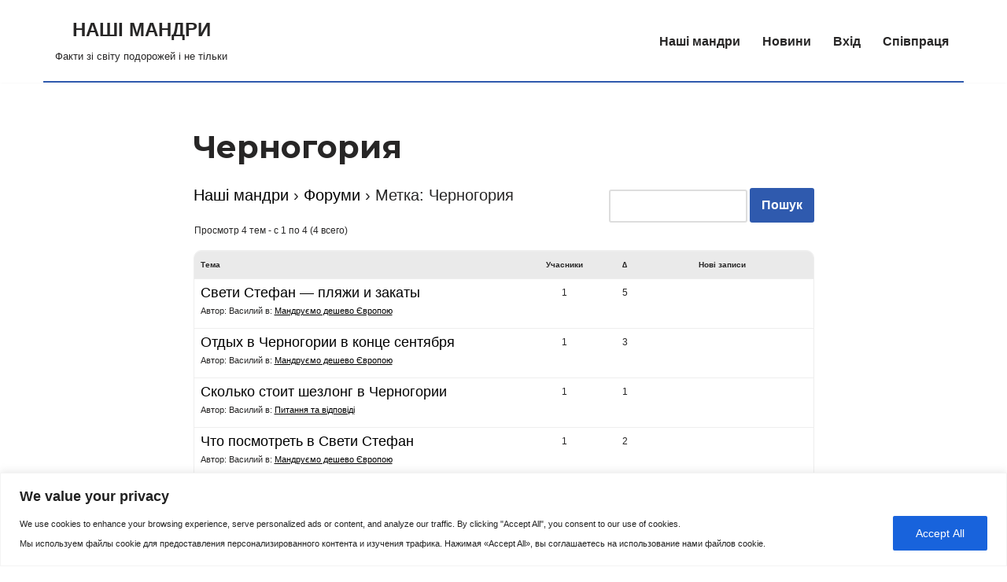

--- FILE ---
content_type: text/html; charset=UTF-8
request_url: https://lowcosttravel.club/topic-tag/chernogoriya/
body_size: 36142
content:
<!DOCTYPE html>
<html lang="ru-RU">

<head>
	
	<meta charset="UTF-8">
	<meta name="viewport" content="width=device-width, initial-scale=1, minimum-scale=1">
	<link rel="profile" href="http://gmpg.org/xfn/11">
		<meta name='robots' content='index, follow, max-image-preview:large, max-snippet:-1, max-video-preview:-1' />

	<!-- This site is optimized with the Yoast SEO plugin v26.8 - https://yoast.com/product/yoast-seo-wordpress/ -->
	<title>Архивы Черногория | НАШІ МАНДРИ</title>
	<link rel="canonical" href="https://lowcosttravel.club/topic-tag/chernogoriya/" />
	<meta property="og:locale" content="ru_RU" />
	<meta property="og:type" content="article" />
	<meta property="og:title" content="Архивы Черногория | НАШІ МАНДРИ" />
	<meta property="og:url" content="https://lowcosttravel.club/topic-tag/chernogoriya/" />
	<meta property="og:site_name" content="НАШІ МАНДРИ" />
	<meta property="og:image" content="https://lowcosttravel.club/wp-content/uploads/2022/01/cropped-photo_2021-08-16_12-04-26-e1642494093110.jpg" />
	<meta property="og:image:width" content="1280" />
	<meta property="og:image:height" content="339" />
	<meta property="og:image:type" content="image/jpeg" />
	<meta name="twitter:card" content="summary_large_image" />
	<script type="application/ld+json" class="yoast-schema-graph">{"@context":"https://schema.org","@graph":[{"@type":"CollectionPage","@id":"https://lowcosttravel.club/topic-tag/chernogoriya/","url":"https://lowcosttravel.club/topic-tag/chernogoriya/","name":"Архивы Черногория | НАШІ МАНДРИ","isPartOf":{"@id":"https://lowcosttravel.club/#website"},"breadcrumb":{"@id":"https://lowcosttravel.club/topic-tag/chernogoriya/#breadcrumb"},"inLanguage":"ru-RU"},{"@type":"BreadcrumbList","@id":"https://lowcosttravel.club/topic-tag/chernogoriya/#breadcrumb","itemListElement":[{"@type":"ListItem","position":1,"name":"Главная страница","item":"https://lowcosttravel.club/"},{"@type":"ListItem","position":2,"name":"Черногория"}]},{"@type":"WebSite","@id":"https://lowcosttravel.club/#website","url":"https://lowcosttravel.club/","name":"НАШІ МАНДРИ","description":"Факти зі світу подорожей і не тільки","publisher":{"@id":"https://lowcosttravel.club/#/schema/person/a816676853570fc7eada8633c86d23e4"},"potentialAction":[{"@type":"SearchAction","target":{"@type":"EntryPoint","urlTemplate":"https://lowcosttravel.club/?s={search_term_string}"},"query-input":{"@type":"PropertyValueSpecification","valueRequired":true,"valueName":"search_term_string"}}],"inLanguage":"ru-RU"},{"@type":["Person","Organization"],"@id":"https://lowcosttravel.club/#/schema/person/a816676853570fc7eada8633c86d23e4","name":"Василий","logo":{"@id":"https://lowcosttravel.club/#/schema/person/image/"}}]}</script>
	<!-- / Yoast SEO plugin. -->


<link rel='dns-prefetch' href='//www.googletagmanager.com' />
<link rel='dns-prefetch' href='//fonts.googleapis.com' />
<link rel='dns-prefetch' href='//pagead2.googlesyndication.com' />
<link rel="alternate" type="application/rss+xml" title="НАШІ МАНДРИ &raquo; Лента" href="https://lowcosttravel.club/feed/" />
<link rel="alternate" type="application/rss+xml" title="НАШІ МАНДРИ &raquo; Лента комментариев" href="https://lowcosttravel.club/comments/feed/" />
<link rel="alternate" type="application/rss+xml" title="НАШІ МАНДРИ &raquo; Лента элемента Черногория таксономии Метка темы" href="https://lowcosttravel.club/topic-tag/chernogoriya/feed/" />
<style id='wp-img-auto-sizes-contain-inline-css'>
img:is([sizes=auto i],[sizes^="auto," i]){contain-intrinsic-size:3000px 1500px}
/*# sourceURL=wp-img-auto-sizes-contain-inline-css */
</style>
<style id='wp-emoji-styles-inline-css'>

	img.wp-smiley, img.emoji {
		display: inline !important;
		border: none !important;
		box-shadow: none !important;
		height: 1em !important;
		width: 1em !important;
		margin: 0 0.07em !important;
		vertical-align: -0.1em !important;
		background: none !important;
		padding: 0 !important;
	}
/*# sourceURL=wp-emoji-styles-inline-css */
</style>
<link rel='stylesheet' id='wp-block-library-css' href='https://lowcosttravel.club/wp-includes/css/dist/block-library/style.min.css?ver=6.9' media='all' />
<style id='global-styles-inline-css'>
:root{--wp--preset--aspect-ratio--square: 1;--wp--preset--aspect-ratio--4-3: 4/3;--wp--preset--aspect-ratio--3-4: 3/4;--wp--preset--aspect-ratio--3-2: 3/2;--wp--preset--aspect-ratio--2-3: 2/3;--wp--preset--aspect-ratio--16-9: 16/9;--wp--preset--aspect-ratio--9-16: 9/16;--wp--preset--color--black: #000000;--wp--preset--color--cyan-bluish-gray: #abb8c3;--wp--preset--color--white: #ffffff;--wp--preset--color--pale-pink: #f78da7;--wp--preset--color--vivid-red: #cf2e2e;--wp--preset--color--luminous-vivid-orange: #ff6900;--wp--preset--color--luminous-vivid-amber: #fcb900;--wp--preset--color--light-green-cyan: #7bdcb5;--wp--preset--color--vivid-green-cyan: #00d084;--wp--preset--color--pale-cyan-blue: #8ed1fc;--wp--preset--color--vivid-cyan-blue: #0693e3;--wp--preset--color--vivid-purple: #9b51e0;--wp--preset--color--neve-link-color: var(--nv-primary-accent);--wp--preset--color--neve-link-hover-color: var(--nv-secondary-accent);--wp--preset--color--nv-site-bg: var(--nv-site-bg);--wp--preset--color--nv-light-bg: var(--nv-light-bg);--wp--preset--color--nv-dark-bg: var(--nv-dark-bg);--wp--preset--color--neve-text-color: var(--nv-text-color);--wp--preset--color--nv-text-dark-bg: var(--nv-text-dark-bg);--wp--preset--color--nv-c-1: var(--nv-c-1);--wp--preset--color--nv-c-2: var(--nv-c-2);--wp--preset--gradient--vivid-cyan-blue-to-vivid-purple: linear-gradient(135deg,rgb(6,147,227) 0%,rgb(155,81,224) 100%);--wp--preset--gradient--light-green-cyan-to-vivid-green-cyan: linear-gradient(135deg,rgb(122,220,180) 0%,rgb(0,208,130) 100%);--wp--preset--gradient--luminous-vivid-amber-to-luminous-vivid-orange: linear-gradient(135deg,rgb(252,185,0) 0%,rgb(255,105,0) 100%);--wp--preset--gradient--luminous-vivid-orange-to-vivid-red: linear-gradient(135deg,rgb(255,105,0) 0%,rgb(207,46,46) 100%);--wp--preset--gradient--very-light-gray-to-cyan-bluish-gray: linear-gradient(135deg,rgb(238,238,238) 0%,rgb(169,184,195) 100%);--wp--preset--gradient--cool-to-warm-spectrum: linear-gradient(135deg,rgb(74,234,220) 0%,rgb(151,120,209) 20%,rgb(207,42,186) 40%,rgb(238,44,130) 60%,rgb(251,105,98) 80%,rgb(254,248,76) 100%);--wp--preset--gradient--blush-light-purple: linear-gradient(135deg,rgb(255,206,236) 0%,rgb(152,150,240) 100%);--wp--preset--gradient--blush-bordeaux: linear-gradient(135deg,rgb(254,205,165) 0%,rgb(254,45,45) 50%,rgb(107,0,62) 100%);--wp--preset--gradient--luminous-dusk: linear-gradient(135deg,rgb(255,203,112) 0%,rgb(199,81,192) 50%,rgb(65,88,208) 100%);--wp--preset--gradient--pale-ocean: linear-gradient(135deg,rgb(255,245,203) 0%,rgb(182,227,212) 50%,rgb(51,167,181) 100%);--wp--preset--gradient--electric-grass: linear-gradient(135deg,rgb(202,248,128) 0%,rgb(113,206,126) 100%);--wp--preset--gradient--midnight: linear-gradient(135deg,rgb(2,3,129) 0%,rgb(40,116,252) 100%);--wp--preset--font-size--small: 13px;--wp--preset--font-size--medium: 20px;--wp--preset--font-size--large: 36px;--wp--preset--font-size--x-large: 42px;--wp--preset--spacing--20: 0.44rem;--wp--preset--spacing--30: 0.67rem;--wp--preset--spacing--40: 1rem;--wp--preset--spacing--50: 1.5rem;--wp--preset--spacing--60: 2.25rem;--wp--preset--spacing--70: 3.38rem;--wp--preset--spacing--80: 5.06rem;--wp--preset--shadow--natural: 6px 6px 9px rgba(0, 0, 0, 0.2);--wp--preset--shadow--deep: 12px 12px 50px rgba(0, 0, 0, 0.4);--wp--preset--shadow--sharp: 6px 6px 0px rgba(0, 0, 0, 0.2);--wp--preset--shadow--outlined: 6px 6px 0px -3px rgb(255, 255, 255), 6px 6px rgb(0, 0, 0);--wp--preset--shadow--crisp: 6px 6px 0px rgb(0, 0, 0);}:where(.is-layout-flex){gap: 0.5em;}:where(.is-layout-grid){gap: 0.5em;}body .is-layout-flex{display: flex;}.is-layout-flex{flex-wrap: wrap;align-items: center;}.is-layout-flex > :is(*, div){margin: 0;}body .is-layout-grid{display: grid;}.is-layout-grid > :is(*, div){margin: 0;}:where(.wp-block-columns.is-layout-flex){gap: 2em;}:where(.wp-block-columns.is-layout-grid){gap: 2em;}:where(.wp-block-post-template.is-layout-flex){gap: 1.25em;}:where(.wp-block-post-template.is-layout-grid){gap: 1.25em;}.has-black-color{color: var(--wp--preset--color--black) !important;}.has-cyan-bluish-gray-color{color: var(--wp--preset--color--cyan-bluish-gray) !important;}.has-white-color{color: var(--wp--preset--color--white) !important;}.has-pale-pink-color{color: var(--wp--preset--color--pale-pink) !important;}.has-vivid-red-color{color: var(--wp--preset--color--vivid-red) !important;}.has-luminous-vivid-orange-color{color: var(--wp--preset--color--luminous-vivid-orange) !important;}.has-luminous-vivid-amber-color{color: var(--wp--preset--color--luminous-vivid-amber) !important;}.has-light-green-cyan-color{color: var(--wp--preset--color--light-green-cyan) !important;}.has-vivid-green-cyan-color{color: var(--wp--preset--color--vivid-green-cyan) !important;}.has-pale-cyan-blue-color{color: var(--wp--preset--color--pale-cyan-blue) !important;}.has-vivid-cyan-blue-color{color: var(--wp--preset--color--vivid-cyan-blue) !important;}.has-vivid-purple-color{color: var(--wp--preset--color--vivid-purple) !important;}.has-neve-link-color-color{color: var(--wp--preset--color--neve-link-color) !important;}.has-neve-link-hover-color-color{color: var(--wp--preset--color--neve-link-hover-color) !important;}.has-nv-site-bg-color{color: var(--wp--preset--color--nv-site-bg) !important;}.has-nv-light-bg-color{color: var(--wp--preset--color--nv-light-bg) !important;}.has-nv-dark-bg-color{color: var(--wp--preset--color--nv-dark-bg) !important;}.has-neve-text-color-color{color: var(--wp--preset--color--neve-text-color) !important;}.has-nv-text-dark-bg-color{color: var(--wp--preset--color--nv-text-dark-bg) !important;}.has-nv-c-1-color{color: var(--wp--preset--color--nv-c-1) !important;}.has-nv-c-2-color{color: var(--wp--preset--color--nv-c-2) !important;}.has-black-background-color{background-color: var(--wp--preset--color--black) !important;}.has-cyan-bluish-gray-background-color{background-color: var(--wp--preset--color--cyan-bluish-gray) !important;}.has-white-background-color{background-color: var(--wp--preset--color--white) !important;}.has-pale-pink-background-color{background-color: var(--wp--preset--color--pale-pink) !important;}.has-vivid-red-background-color{background-color: var(--wp--preset--color--vivid-red) !important;}.has-luminous-vivid-orange-background-color{background-color: var(--wp--preset--color--luminous-vivid-orange) !important;}.has-luminous-vivid-amber-background-color{background-color: var(--wp--preset--color--luminous-vivid-amber) !important;}.has-light-green-cyan-background-color{background-color: var(--wp--preset--color--light-green-cyan) !important;}.has-vivid-green-cyan-background-color{background-color: var(--wp--preset--color--vivid-green-cyan) !important;}.has-pale-cyan-blue-background-color{background-color: var(--wp--preset--color--pale-cyan-blue) !important;}.has-vivid-cyan-blue-background-color{background-color: var(--wp--preset--color--vivid-cyan-blue) !important;}.has-vivid-purple-background-color{background-color: var(--wp--preset--color--vivid-purple) !important;}.has-neve-link-color-background-color{background-color: var(--wp--preset--color--neve-link-color) !important;}.has-neve-link-hover-color-background-color{background-color: var(--wp--preset--color--neve-link-hover-color) !important;}.has-nv-site-bg-background-color{background-color: var(--wp--preset--color--nv-site-bg) !important;}.has-nv-light-bg-background-color{background-color: var(--wp--preset--color--nv-light-bg) !important;}.has-nv-dark-bg-background-color{background-color: var(--wp--preset--color--nv-dark-bg) !important;}.has-neve-text-color-background-color{background-color: var(--wp--preset--color--neve-text-color) !important;}.has-nv-text-dark-bg-background-color{background-color: var(--wp--preset--color--nv-text-dark-bg) !important;}.has-nv-c-1-background-color{background-color: var(--wp--preset--color--nv-c-1) !important;}.has-nv-c-2-background-color{background-color: var(--wp--preset--color--nv-c-2) !important;}.has-black-border-color{border-color: var(--wp--preset--color--black) !important;}.has-cyan-bluish-gray-border-color{border-color: var(--wp--preset--color--cyan-bluish-gray) !important;}.has-white-border-color{border-color: var(--wp--preset--color--white) !important;}.has-pale-pink-border-color{border-color: var(--wp--preset--color--pale-pink) !important;}.has-vivid-red-border-color{border-color: var(--wp--preset--color--vivid-red) !important;}.has-luminous-vivid-orange-border-color{border-color: var(--wp--preset--color--luminous-vivid-orange) !important;}.has-luminous-vivid-amber-border-color{border-color: var(--wp--preset--color--luminous-vivid-amber) !important;}.has-light-green-cyan-border-color{border-color: var(--wp--preset--color--light-green-cyan) !important;}.has-vivid-green-cyan-border-color{border-color: var(--wp--preset--color--vivid-green-cyan) !important;}.has-pale-cyan-blue-border-color{border-color: var(--wp--preset--color--pale-cyan-blue) !important;}.has-vivid-cyan-blue-border-color{border-color: var(--wp--preset--color--vivid-cyan-blue) !important;}.has-vivid-purple-border-color{border-color: var(--wp--preset--color--vivid-purple) !important;}.has-neve-link-color-border-color{border-color: var(--wp--preset--color--neve-link-color) !important;}.has-neve-link-hover-color-border-color{border-color: var(--wp--preset--color--neve-link-hover-color) !important;}.has-nv-site-bg-border-color{border-color: var(--wp--preset--color--nv-site-bg) !important;}.has-nv-light-bg-border-color{border-color: var(--wp--preset--color--nv-light-bg) !important;}.has-nv-dark-bg-border-color{border-color: var(--wp--preset--color--nv-dark-bg) !important;}.has-neve-text-color-border-color{border-color: var(--wp--preset--color--neve-text-color) !important;}.has-nv-text-dark-bg-border-color{border-color: var(--wp--preset--color--nv-text-dark-bg) !important;}.has-nv-c-1-border-color{border-color: var(--wp--preset--color--nv-c-1) !important;}.has-nv-c-2-border-color{border-color: var(--wp--preset--color--nv-c-2) !important;}.has-vivid-cyan-blue-to-vivid-purple-gradient-background{background: var(--wp--preset--gradient--vivid-cyan-blue-to-vivid-purple) !important;}.has-light-green-cyan-to-vivid-green-cyan-gradient-background{background: var(--wp--preset--gradient--light-green-cyan-to-vivid-green-cyan) !important;}.has-luminous-vivid-amber-to-luminous-vivid-orange-gradient-background{background: var(--wp--preset--gradient--luminous-vivid-amber-to-luminous-vivid-orange) !important;}.has-luminous-vivid-orange-to-vivid-red-gradient-background{background: var(--wp--preset--gradient--luminous-vivid-orange-to-vivid-red) !important;}.has-very-light-gray-to-cyan-bluish-gray-gradient-background{background: var(--wp--preset--gradient--very-light-gray-to-cyan-bluish-gray) !important;}.has-cool-to-warm-spectrum-gradient-background{background: var(--wp--preset--gradient--cool-to-warm-spectrum) !important;}.has-blush-light-purple-gradient-background{background: var(--wp--preset--gradient--blush-light-purple) !important;}.has-blush-bordeaux-gradient-background{background: var(--wp--preset--gradient--blush-bordeaux) !important;}.has-luminous-dusk-gradient-background{background: var(--wp--preset--gradient--luminous-dusk) !important;}.has-pale-ocean-gradient-background{background: var(--wp--preset--gradient--pale-ocean) !important;}.has-electric-grass-gradient-background{background: var(--wp--preset--gradient--electric-grass) !important;}.has-midnight-gradient-background{background: var(--wp--preset--gradient--midnight) !important;}.has-small-font-size{font-size: var(--wp--preset--font-size--small) !important;}.has-medium-font-size{font-size: var(--wp--preset--font-size--medium) !important;}.has-large-font-size{font-size: var(--wp--preset--font-size--large) !important;}.has-x-large-font-size{font-size: var(--wp--preset--font-size--x-large) !important;}
/*# sourceURL=global-styles-inline-css */
</style>

<style id='classic-theme-styles-inline-css'>
/*! This file is auto-generated */
.wp-block-button__link{color:#fff;background-color:#32373c;border-radius:9999px;box-shadow:none;text-decoration:none;padding:calc(.667em + 2px) calc(1.333em + 2px);font-size:1.125em}.wp-block-file__button{background:#32373c;color:#fff;text-decoration:none}
/*# sourceURL=/wp-includes/css/classic-themes.min.css */
</style>
<link rel='stylesheet' id='bbp-default-css' href='https://lowcosttravel.club/wp-content/plugins/bbpress/templates/default/css/bbpress.min.css?ver=2.6.14' media='all' />
<link rel='stylesheet' id='bbspoiler-css' href='https://lowcosttravel.club/wp-content/plugins/bbspoiler/inc/bbspoiler.css?ver=6.9' media='all' />
<link rel='stylesheet' id='hm_bbpui-css' href='https://lowcosttravel.club/wp-content/plugins/image-upload-for-bbpress/css/bbp-image-upload.css?ver=1.1.22' media='all' />
<link rel='stylesheet' id='bsp-css' href='https://lowcosttravel.club/wp-content/plugins/bbp-style-pack/css/bspstyle.css?ver=1765159706' media='screen' />
<link rel='stylesheet' id='dashicons-css' href='https://lowcosttravel.club/wp-includes/css/dashicons.min.css?ver=6.9' media='all' />
<link rel='stylesheet' id='neve-style-css' href='https://lowcosttravel.club/wp-content/themes/neve/style-main-new.min.css?ver=4.2.2' media='all' />
<style id='neve-style-inline-css'>
.is-menu-sidebar .header-menu-sidebar { visibility: visible; }.is-menu-sidebar.menu_sidebar_slide_left .header-menu-sidebar { transform: translate3d(0, 0, 0); left: 0; }.is-menu-sidebar.menu_sidebar_slide_right .header-menu-sidebar { transform: translate3d(0, 0, 0); right: 0; }.is-menu-sidebar.menu_sidebar_pull_right .header-menu-sidebar, .is-menu-sidebar.menu_sidebar_pull_left .header-menu-sidebar { transform: translateX(0); }.is-menu-sidebar.menu_sidebar_dropdown .header-menu-sidebar { height: auto; }.is-menu-sidebar.menu_sidebar_dropdown .header-menu-sidebar-inner { max-height: 400px; padding: 20px 0; }.is-menu-sidebar.menu_sidebar_full_canvas .header-menu-sidebar { opacity: 1; }.header-menu-sidebar .menu-item-nav-search:not(.floating) { pointer-events: none; }.header-menu-sidebar .menu-item-nav-search .is-menu-sidebar { pointer-events: unset; }@media screen and (max-width: 960px) { .builder-item.cr .item--inner { --textalign: center; --justify: center; } }
.nv-meta-list li.meta:not(:last-child):after { content:"" }.nv-meta-list .no-mobile{
			display:none;
		}.nv-meta-list li.last::after{
			content: ""!important;
		}@media (min-width: 769px) {
			.nv-meta-list .no-mobile {
				display: inline-block;
			}
			.nv-meta-list li.last:not(:last-child)::after {
		 		content: "" !important;
			}
		}
 :root{ --container: 748px;--postwidth:100%; --primarybtnbg: var(--nv-primary-accent); --primarybtnhoverbg: var(--nv-primary-accent); --primarybtncolor: #fff; --secondarybtncolor: var(--nv-primary-accent); --primarybtnhovercolor: #fff; --secondarybtnhovercolor: var(--nv-primary-accent);--primarybtnborderradius:3px;--secondarybtnborderradius:3px;--secondarybtnborderwidth:3px;--btnpadding:13px 15px;--primarybtnpadding:13px 15px;--secondarybtnpadding:calc(13px - 3px) calc(15px - 3px); --bodyfontfamily: Arial,Helvetica,sans-serif; --bodyfontsize: 16px; --bodylineheight: 1.6em; --bodyletterspacing: 0px; --bodyfontweight: 400; --bodytexttransform: none; --headingsfontfamily: Montserrat; --h1fontsize: 36px; --h1fontweight: 700; --h1lineheight: 1.2; --h1letterspacing: 0px; --h1texttransform: none; --h2fontsize: 28px; --h2fontweight: 700; --h2lineheight: 1.3; --h2letterspacing: 0px; --h2texttransform: none; --h3fontsize: 24px; --h3fontweight: 700; --h3lineheight: 1.4; --h3letterspacing: 0px; --h3texttransform: none; --h4fontsize: 20px; --h4fontweight: 700; --h4lineheight: 1.6; --h4letterspacing: 0px; --h4texttransform: none; --h5fontsize: 16px; --h5fontweight: 700; --h5lineheight: 1.6; --h5letterspacing: 0px; --h5texttransform: none; --h6fontsize: 14px; --h6fontweight: 700; --h6lineheight: 1.6; --h6letterspacing: 0px; --h6texttransform: none;--formfieldborderwidth:2px;--formfieldborderradius:3px; --formfieldbgcolor: var(--nv-site-bg); --formfieldbordercolor: #dddddd; --formfieldcolor: var(--nv-text-color);--formfieldpadding:10px 12px; } .nv-index-posts{ --borderradius:0px; } .single-post-container .alignfull > [class*="__inner-container"], .single-post-container .alignwide > [class*="__inner-container"]{ max-width:718px } .nv-meta-list{ --avatarsize: 20px; } .single .nv-meta-list{ --avatarsize: 20px; } .nv-is-boxed.nv-comments-wrap{ --padding:20px; } .nv-is-boxed.comment-respond{ --padding:20px; } .single:not(.single-product), .page{ --c-vspace:0 0 0 0;; } .scroll-to-top{ --color: var(--nv-text-dark-bg);--padding:8px 10px; --borderradius: 3px; --bgcolor: var(--nv-primary-accent); --hovercolor: var(--nv-text-dark-bg); --hoverbgcolor: var(--nv-primary-accent);--size:16px; } .global-styled{ --bgcolor: var(--nv-site-bg); } .header-top{ --rowbcolor: var(--nv-light-bg); --color: var(--nv-text-color); --bgcolor: var(--nv-site-bg); } .header-main{ --rowbwidth:0px; --rowbcolor: #2f5aae; --color: var(--nv-text-color);--bgimage:none;--bgposition:50% 50%;;--bgoverlayopacity:0.5; } .header-bottom{ --rowbcolor: var(--nv-light-bg); --color: var(--nv-text-color); --bgcolor: var(--nv-site-bg); } .header-menu-sidebar-bg{ --justify: flex-start; --textalign: left;--flexg: 1;--wrapdropdownwidth: auto; --color: var(--nv-text-color); --bgcolor: var(--nv-site-bg); } .header-menu-sidebar{ width: 360px; } .builder-item--logo{ --maxwidth: 120px; --fs: 24px;--padding:10px 0;--margin:0; --textalign: left;--justify: flex-start; } .builder-item--nav-icon,.header-menu-sidebar .close-sidebar-panel .navbar-toggle{ --borderradius:10px;--borderwidth:3px; } .builder-item--nav-icon{ --label-margin:0 5px 0 0;;--padding:10px 15px;--margin:0; } .builder-item--primary-menu{ --hovercolor: #007fcf; --hovertextcolor: var(--nv-text-color); --activecolor: var(--nv-primary-accent); --spacing: 20px; --height: 25px;--padding:10px;--margin:10px; --fontsize: 1em; --lineheight: 1.6em; --letterspacing: 0px; --fontweight: 900; --texttransform: none; --iconsize: 1em; } .hfg-is-group.has-primary-menu .inherit-ff{ --inheritedfw: 900; } .footer-top-inner .row{ grid-template-columns:1fr 1fr; --valign: flex-start; } .footer-top{ --rowbcolor: var(--nv-light-bg); --color: var(--nv-text-color); --bgcolor: var(--nv-site-bg); } .footer-main-inner .row{ grid-template-columns:1fr; --valign: flex-start; } .footer-main{ --rowbcolor: var(--nv-light-bg); --color: var(--nv-text-color); --bgcolor: var(--nv-site-bg); } .footer-bottom-inner .row{ grid-template-columns:1fr; --valign: flex-end; } .footer-bottom{ --rowbwidth:0px; --rowbcolor: var(--nv-light-bg); --color: #ffffff; --bgcolor: #2f5aae; } .builder-item--footer-one-widgets{ --padding:0;--margin:0; --textalign: left;--justify: flex-start; } .builder-item--footer-two-widgets{ --padding:0;--margin:0; --textalign: left;--justify: flex-start; } .builder-item--footer-menu{ --hovercolor: rgba(7,135,237,0.48); --spacing: 20px; --height: 25px;--padding:0;--margin:0; --fontsize: 0.7em; --lineheight: 1.6em; --letterspacing: 0px; --fontweight: 500; --texttransform: none; --iconsize: 0.7em; --textalign: center;--justify: center; } @media(min-width: 576px){ :root{ --container: 992px;--postwidth:100%;--btnpadding:13px 15px;--primarybtnpadding:13px 15px;--secondarybtnpadding:calc(13px - 3px) calc(15px - 3px); --bodyfontsize: 16px; --bodylineheight: 1.6em; --bodyletterspacing: 0px; --h1fontsize: 38px; --h1lineheight: 1.2; --h1letterspacing: 0px; --h2fontsize: 30px; --h2lineheight: 1.2; --h2letterspacing: 0px; --h3fontsize: 26px; --h3lineheight: 1.4; --h3letterspacing: 0px; --h4fontsize: 22px; --h4lineheight: 1.5; --h4letterspacing: 0px; --h5fontsize: 18px; --h5lineheight: 1.6; --h5letterspacing: 0px; --h6fontsize: 14px; --h6lineheight: 1.6; --h6letterspacing: 0px; } .single-post-container .alignfull > [class*="__inner-container"], .single-post-container .alignwide > [class*="__inner-container"]{ max-width:962px } .nv-meta-list{ --avatarsize: 20px; } .single .nv-meta-list{ --avatarsize: 20px; } .nv-is-boxed.nv-comments-wrap{ --padding:30px; } .nv-is-boxed.comment-respond{ --padding:30px; } .single:not(.single-product), .page{ --c-vspace:0 0 0 0;; } .scroll-to-top{ --padding:8px 10px;--size:16px; } .header-main{ --rowbwidth:0px; } .header-menu-sidebar-bg{ --justify: flex-start; --textalign: left;--flexg: 1;--wrapdropdownwidth: auto; } .header-menu-sidebar{ width: 360px; } .builder-item--logo{ --maxwidth: 120px; --fs: 24px;--padding:10px 0;--margin:0; --textalign: left;--justify: flex-start; } .builder-item--nav-icon{ --label-margin:0 5px 0 0;;--padding:10px 15px;--margin:0; } .builder-item--primary-menu{ --spacing: 20px; --height: 25px;--padding:0;--margin:0; --fontsize: 1em; --lineheight: 1.6em; --letterspacing: 0px; --iconsize: 1em; } .footer-bottom{ --rowbwidth:0px; } .builder-item--footer-one-widgets{ --padding:0;--margin:0; --textalign: left;--justify: flex-start; } .builder-item--footer-two-widgets{ --padding:0;--margin:0; --textalign: left;--justify: flex-start; } .builder-item--footer-menu{ --spacing: 20px; --height: 25px;--padding:0;--margin:0; --fontsize: 1em; --lineheight: 1.6em; --letterspacing: 0px; --iconsize: 1em; --textalign: right;--justify: flex-end; } }@media(min-width: 960px){ :root{ --container: 1170px;--postwidth:100%;--btnpadding:13px 15px;--primarybtnpadding:13px 15px;--secondarybtnpadding:calc(13px - 3px) calc(15px - 3px); --bodyfontsize: 16px; --bodylineheight: 1.7em; --bodyletterspacing: 0px; --h1fontsize: 40px; --h1lineheight: 1.1; --h1letterspacing: 0px; --h2fontsize: 32px; --h2lineheight: 1.2; --h2letterspacing: 0px; --h3fontsize: 28px; --h3lineheight: 1.4; --h3letterspacing: 0px; --h4fontsize: 24px; --h4lineheight: 1.5; --h4letterspacing: 0px; --h5fontsize: 20px; --h5lineheight: 1.6; --h5letterspacing: 0px; --h6fontsize: 16px; --h6lineheight: 1.6; --h6letterspacing: 0px; } body:not(.single):not(.archive):not(.blog):not(.search):not(.error404) .neve-main > .container .col, body.post-type-archive-course .neve-main > .container .col, body.post-type-archive-llms_membership .neve-main > .container .col{ max-width: 100%; } body:not(.single):not(.archive):not(.blog):not(.search):not(.error404) .nv-sidebar-wrap, body.post-type-archive-course .nv-sidebar-wrap, body.post-type-archive-llms_membership .nv-sidebar-wrap{ max-width: 0%; } .neve-main > .archive-container .nv-index-posts.col{ max-width: 100%; } .neve-main > .archive-container .nv-sidebar-wrap{ max-width: 0%; } .neve-main > .single-post-container .nv-single-post-wrap.col{ max-width: 70%; } .single-post-container .alignfull > [class*="__inner-container"], .single-post-container .alignwide > [class*="__inner-container"]{ max-width:789px } .container-fluid.single-post-container .alignfull > [class*="__inner-container"], .container-fluid.single-post-container .alignwide > [class*="__inner-container"]{ max-width:calc(70% + 15px) } .neve-main > .single-post-container .nv-sidebar-wrap{ max-width: 30%; } .nv-meta-list{ --avatarsize: 20px; } .single .nv-meta-list{ --avatarsize: 20px; } .nv-is-boxed.nv-comments-wrap{ --padding:40px; } .nv-is-boxed.comment-respond{ --padding:40px; } .single:not(.single-product), .page{ --c-vspace:0 0 0 0;; } .scroll-to-top{ --padding:8px 10px;--size:16px; } .header-main{ --rowbwidth:2px; } .header-menu-sidebar-bg{ --justify: flex-start; --textalign: left;--flexg: 1;--wrapdropdownwidth: auto; } .header-menu-sidebar{ width: 360px; } .builder-item--logo{ --maxwidth: 120px; --fs: 24px;--padding:10px 0;--margin:0; --textalign: center;--justify: center; } .builder-item--nav-icon{ --label-margin:0 5px 0 0;;--padding:10px 15px;--margin:0; } .builder-item--primary-menu{ --spacing: 20px; --height: 25px;--padding:0;--margin:0; --fontsize: 1em; --lineheight: 1.6em; --letterspacing: 0px; --iconsize: 1em; } .footer-bottom{ --rowbwidth:25px; } .builder-item--footer-one-widgets{ --padding:0;--margin:0; --textalign: left;--justify: flex-start; } .builder-item--footer-two-widgets{ --padding:0;--margin:0; --textalign: left;--justify: flex-start; } .builder-item--footer-menu{ --spacing: 20px; --height: 25px;--padding:0;--margin:0; --fontsize: 1em; --lineheight: 1.6em; --letterspacing: 0px; --iconsize: 1em; --textalign: center;--justify: center; } }.scroll-to-top {right: 20px; border: none; position: fixed; bottom: 30px; display: none; opacity: 0; visibility: hidden; transition: opacity 0.3s ease-in-out, visibility 0.3s ease-in-out; align-items: center; justify-content: center; z-index: 999; } @supports (-webkit-overflow-scrolling: touch) { .scroll-to-top { bottom: 74px; } } .scroll-to-top.image { background-position: center; } .scroll-to-top .scroll-to-top-image { width: 100%; height: 100%; } .scroll-to-top .scroll-to-top-label { margin: 0; padding: 5px; } .scroll-to-top:hover { text-decoration: none; } .scroll-to-top.scroll-to-top-left {left: 20px; right: unset;} .scroll-to-top.scroll-show-mobile { display: flex; } @media (min-width: 960px) { .scroll-to-top { display: flex; } }.scroll-to-top { color: var(--color); padding: var(--padding); border-radius: var(--borderradius); background: var(--bgcolor); } .scroll-to-top:hover, .scroll-to-top:focus { color: var(--hovercolor); background: var(--hoverbgcolor); } .scroll-to-top-icon, .scroll-to-top.image .scroll-to-top-image { width: var(--size); height: var(--size); } .scroll-to-top-image { background-image: var(--bgimage); background-size: cover; }:root{--nv-primary-accent:#2f5aae;--nv-secondary-accent:#2f5aae;--nv-site-bg:#ffffff;--nv-light-bg:#f4f5f7;--nv-dark-bg:#121212;--nv-text-color:#272626;--nv-text-dark-bg:#ffffff;--nv-c-1:#9463ae;--nv-c-2:#be574b;--nv-fallback-ff:Arial, Helvetica, sans-serif;}
/*# sourceURL=neve-style-inline-css */
</style>
<link rel='stylesheet' id='gdbto-front-css' href='https://lowcosttravel.club/wp-content/plugins/gd-bbpress-tools/css/front.min.css?ver=3.5.3_b2450_free' media='all' />
<link rel='stylesheet' id='neve-google-font-montserrat-css' href='//fonts.googleapis.com/css?family=Montserrat%3A400%2C700&#038;display=swap&#038;subset=cyrillic&#038;ver=4.2.2' media='all' />
<link rel='stylesheet' id='wppb_stylesheet-css' href='https://lowcosttravel.club/wp-content/plugins/profile-builder/assets/css/style-front-end.css?ver=3.15.3' media='all' />
<script id="cookie-law-info-js-extra">
var _ckyConfig = {"_ipData":[],"_assetsURL":"https://lowcosttravel.club/wp-content/plugins/cookie-law-info/lite/frontend/images/","_publicURL":"https://lowcosttravel.club","_expiry":"365","_categories":[{"name":"Necessary","slug":"necessary","isNecessary":true,"ccpaDoNotSell":true,"cookies":[],"active":true,"defaultConsent":{"gdpr":true,"ccpa":true}},{"name":"Functional","slug":"functional","isNecessary":false,"ccpaDoNotSell":true,"cookies":[],"active":true,"defaultConsent":{"gdpr":false,"ccpa":false}},{"name":"Analytics","slug":"analytics","isNecessary":false,"ccpaDoNotSell":true,"cookies":[],"active":true,"defaultConsent":{"gdpr":false,"ccpa":false}},{"name":"Performance","slug":"performance","isNecessary":false,"ccpaDoNotSell":true,"cookies":[],"active":true,"defaultConsent":{"gdpr":false,"ccpa":false}},{"name":"Advertisement","slug":"advertisement","isNecessary":false,"ccpaDoNotSell":true,"cookies":[],"active":true,"defaultConsent":{"gdpr":false,"ccpa":false}}],"_activeLaw":"gdpr","_rootDomain":"","_block":"1","_showBanner":"1","_bannerConfig":{"settings":{"type":"classic","preferenceCenterType":"pushdown","position":"bottom","applicableLaw":"gdpr"},"behaviours":{"reloadBannerOnAccept":false,"loadAnalyticsByDefault":false,"animations":{"onLoad":"animate","onHide":"sticky"}},"config":{"revisitConsent":{"status":false,"tag":"revisit-consent","position":"bottom-left","meta":{"url":"#"},"styles":{"background-color":"#0056A7"},"elements":{"title":{"type":"text","tag":"revisit-consent-title","status":true,"styles":{"color":"#0056a7"}}}},"preferenceCenter":{"toggle":{"status":true,"tag":"detail-category-toggle","type":"toggle","states":{"active":{"styles":{"background-color":"#1863DC"}},"inactive":{"styles":{"background-color":"#D0D5D2"}}}}},"categoryPreview":{"status":false,"toggle":{"status":true,"tag":"detail-category-preview-toggle","type":"toggle","states":{"active":{"styles":{"background-color":"#1863DC"}},"inactive":{"styles":{"background-color":"#D0D5D2"}}}}},"videoPlaceholder":{"status":true,"styles":{"background-color":"#000000","border-color":"#000000","color":"#ffffff"}},"readMore":{"status":false,"tag":"readmore-button","type":"link","meta":{"noFollow":true,"newTab":true},"styles":{"color":"#1863DC","background-color":"transparent","border-color":"transparent"}},"showMore":{"status":true,"tag":"show-desc-button","type":"button","styles":{"color":"#1863DC"}},"showLess":{"status":true,"tag":"hide-desc-button","type":"button","styles":{"color":"#1863DC"}},"alwaysActive":{"status":true,"tag":"always-active","styles":{"color":"#008000"}},"manualLinks":{"status":true,"tag":"manual-links","type":"link","styles":{"color":"#1863DC"}},"auditTable":{"status":false},"optOption":{"status":true,"toggle":{"status":true,"tag":"optout-option-toggle","type":"toggle","states":{"active":{"styles":{"background-color":"#1863dc"}},"inactive":{"styles":{"background-color":"#FFFFFF"}}}}}}},"_version":"3.4.0","_logConsent":"1","_tags":[{"tag":"accept-button","styles":{"color":"#FFFFFF","background-color":"#1863DC","border-color":"#1863DC"}},{"tag":"reject-button","styles":{"color":"#1863DC","background-color":"transparent","border-color":"#1863DC"}},{"tag":"settings-button","styles":{"color":"#1863DC","background-color":"transparent","border-color":"#1863DC"}},{"tag":"readmore-button","styles":{"color":"#1863DC","background-color":"transparent","border-color":"transparent"}},{"tag":"donotsell-button","styles":{"color":"#1863DC","background-color":"transparent","border-color":"transparent"}},{"tag":"show-desc-button","styles":{"color":"#1863DC"}},{"tag":"hide-desc-button","styles":{"color":"#1863DC"}},{"tag":"cky-always-active","styles":[]},{"tag":"cky-link","styles":[]},{"tag":"accept-button","styles":{"color":"#FFFFFF","background-color":"#1863DC","border-color":"#1863DC"}},{"tag":"revisit-consent","styles":{"background-color":"#0056A7"}}],"_shortCodes":[{"key":"cky_readmore","content":"\u003Ca href=\"#\" class=\"cky-policy\" aria-label=\"Cookie Policy\" target=\"_blank\" rel=\"noopener\" data-cky-tag=\"readmore-button\"\u003ECookie Policy\u003C/a\u003E","tag":"readmore-button","status":false,"attributes":{"rel":"nofollow","target":"_blank"}},{"key":"cky_show_desc","content":"\u003Cbutton class=\"cky-show-desc-btn\" data-cky-tag=\"show-desc-button\" aria-label=\"Show more\"\u003EShow more\u003C/button\u003E","tag":"show-desc-button","status":true,"attributes":[]},{"key":"cky_hide_desc","content":"\u003Cbutton class=\"cky-show-desc-btn\" data-cky-tag=\"hide-desc-button\" aria-label=\"Show less\"\u003EShow less\u003C/button\u003E","tag":"hide-desc-button","status":true,"attributes":[]},{"key":"cky_optout_show_desc","content":"[cky_optout_show_desc]","tag":"optout-show-desc-button","status":true,"attributes":[]},{"key":"cky_optout_hide_desc","content":"[cky_optout_hide_desc]","tag":"optout-hide-desc-button","status":true,"attributes":[]},{"key":"cky_category_toggle_label","content":"[cky_{{status}}_category_label] [cky_preference_{{category_slug}}_title]","tag":"","status":true,"attributes":[]},{"key":"cky_enable_category_label","content":"Enable","tag":"","status":true,"attributes":[]},{"key":"cky_disable_category_label","content":"Disable","tag":"","status":true,"attributes":[]},{"key":"cky_video_placeholder","content":"\u003Cdiv class=\"video-placeholder-normal\" data-cky-tag=\"video-placeholder\" id=\"[UNIQUEID]\"\u003E\u003Cp class=\"video-placeholder-text-normal\" data-cky-tag=\"placeholder-title\"\u003EPlease accept cookies to access this content\u003C/p\u003E\u003C/div\u003E","tag":"","status":true,"attributes":[]},{"key":"cky_enable_optout_label","content":"Enable","tag":"","status":true,"attributes":[]},{"key":"cky_disable_optout_label","content":"Disable","tag":"","status":true,"attributes":[]},{"key":"cky_optout_toggle_label","content":"[cky_{{status}}_optout_label] [cky_optout_option_title]","tag":"","status":true,"attributes":[]},{"key":"cky_optout_option_title","content":"Do Not Sell or Share My Personal Information","tag":"","status":true,"attributes":[]},{"key":"cky_optout_close_label","content":"Close","tag":"","status":true,"attributes":[]},{"key":"cky_preference_close_label","content":"Close","tag":"","status":true,"attributes":[]}],"_rtl":"","_language":"en","_providersToBlock":[]};
var _ckyStyles = {"css":".cky-hide{display: none;}.cky-btn-revisit-wrapper{display: flex; align-items: center; justify-content: center; background: #0056a7; width: 45px; height: 45px; border-radius: 50%; position: fixed; z-index: 999999; cursor: pointer;}.cky-revisit-bottom-left{bottom: 15px; left: 15px;}.cky-revisit-bottom-right{bottom: 15px; right: 15px;}.cky-btn-revisit-wrapper .cky-btn-revisit{display: flex; align-items: center; justify-content: center; background: none; border: none; cursor: pointer; position: relative; margin: 0; padding: 0;}.cky-btn-revisit-wrapper .cky-btn-revisit img{max-width: fit-content; margin: 0; height: 30px; width: 30px;}.cky-revisit-bottom-left:hover::before{content: attr(data-tooltip); position: absolute; background: #4E4B66; color: #ffffff; left: calc(100% + 7px); font-size: 12px; line-height: 16px; width: max-content; padding: 4px 8px; border-radius: 4px;}.cky-revisit-bottom-left:hover::after{position: absolute; content: \"\"; border: 5px solid transparent; left: calc(100% + 2px); border-left-width: 0; border-right-color: #4E4B66;}.cky-revisit-bottom-right:hover::before{content: attr(data-tooltip); position: absolute; background: #4E4B66; color: #ffffff; right: calc(100% + 7px); font-size: 12px; line-height: 16px; width: max-content; padding: 4px 8px; border-radius: 4px;}.cky-revisit-bottom-right:hover::after{position: absolute; content: \"\"; border: 5px solid transparent; right: calc(100% + 2px); border-right-width: 0; border-left-color: #4E4B66;}.cky-revisit-hide{display: none;}.cky-consent-container{position: fixed; width: 100%; box-sizing: border-box; z-index: 9999999;}.cky-classic-bottom{bottom: 0; left: 0;}.cky-classic-top{top: 0; left: 0;}.cky-consent-container .cky-consent-bar{background: #ffffff; border: 1px solid; padding: 16.5px 24px; box-shadow: 0 -1px 10px 0 #acabab4d;}.cky-consent-bar .cky-banner-btn-close{position: absolute; right: 9px; top: 5px; background: none; border: none; cursor: pointer; padding: 0; margin: 0; height: auto; width: auto; min-height: 0; line-height: 0; text-shadow: none; box-shadow: none;}.cky-consent-bar .cky-banner-btn-close img{width: 9px; height: 9px; margin: 0;}.cky-custom-brand-logo-wrapper .cky-custom-brand-logo{width: 100px; height: auto; margin: 0 0 10px 0;}.cky-notice .cky-title{color: #212121; font-weight: 700; font-size: 18px; line-height: 24px; margin: 0 0 10px 0;}.cky-notice-group{display: flex; justify-content: space-between; align-items: center;}.cky-notice-des *{font-size: 14px;}.cky-notice-des{color: #212121; font-size: 14px; line-height: 24px; font-weight: 400;}.cky-notice-des img{height: 25px; width: 25px;}.cky-consent-bar .cky-notice-des p{color: inherit; margin-top: 0; overflow-wrap: break-word;}.cky-notice-des p:last-child{margin-bottom: 0;}.cky-notice-des a.cky-policy,.cky-notice-des button.cky-policy{font-size: 14px; color: #1863dc; white-space: nowrap; cursor: pointer; background: transparent; border: 1px solid; text-decoration: underline;}.cky-notice-des button.cky-policy{padding: 0;}.cky-notice-des a.cky-policy:focus-visible,.cky-consent-bar .cky-banner-btn-close:focus-visible,.cky-notice-des button.cky-policy:focus-visible,.cky-category-direct-switch input[type=\"checkbox\"]:focus-visible,.cky-preference-content-wrapper .cky-show-desc-btn:focus-visible,.cky-accordion-header .cky-accordion-btn:focus-visible,.cky-switch input[type=\"checkbox\"]:focus-visible,.cky-footer-wrapper a:focus-visible,.cky-btn:focus-visible{outline: 2px solid #1863dc; outline-offset: 2px;}.cky-btn:focus:not(:focus-visible),.cky-accordion-header .cky-accordion-btn:focus:not(:focus-visible),.cky-preference-content-wrapper .cky-show-desc-btn:focus:not(:focus-visible),.cky-btn-revisit-wrapper .cky-btn-revisit:focus:not(:focus-visible),.cky-preference-header .cky-btn-close:focus:not(:focus-visible),.cky-banner-btn-close:focus:not(:focus-visible){outline: 0;}button.cky-show-desc-btn:not(:hover):not(:active){color: #1863dc; background: transparent;}button.cky-accordion-btn:not(:hover):not(:active),button.cky-banner-btn-close:not(:hover):not(:active),button.cky-btn-close:not(:hover):not(:active),button.cky-btn-revisit:not(:hover):not(:active){background: transparent;}.cky-consent-bar button:hover,.cky-modal.cky-modal-open button:hover,.cky-consent-bar button:focus,.cky-modal.cky-modal-open button:focus{text-decoration: none;}.cky-notice-btn-wrapper{display: flex; justify-content: center; align-items: center; margin-left: 15px;}.cky-notice-btn-wrapper .cky-btn{text-shadow: none; box-shadow: none;}.cky-btn{font-size: 14px; font-family: inherit; line-height: 24px; padding: 8px 27px; font-weight: 500; margin: 0 8px 0 0; border-radius: 2px; white-space: nowrap; cursor: pointer; text-align: center; text-transform: none; min-height: 0;}.cky-btn:hover{opacity: 0.8;}.cky-btn-customize{color: #1863dc; background: transparent; border: 2px solid; border-color: #1863dc; padding: 8px 28px 8px 14px; position: relative;}.cky-btn-reject{color: #1863dc; background: transparent; border: 2px solid #1863dc;}.cky-btn-accept{background: #1863dc; color: #ffffff; border: 2px solid #1863dc;}.cky-consent-bar .cky-btn-customize::after{position: absolute; content: \"\"; display: inline-block; top: 18px; right: 12px; border-left: 5px solid transparent; border-right: 5px solid transparent; border-top: 6px solid; border-top-color: inherit;}.cky-consent-container.cky-consent-bar-expand .cky-btn-customize::after{transform: rotate(-180deg);}.cky-btn:last-child{margin-right: 0;}@media (max-width: 768px){.cky-notice-group{display: block;}.cky-notice-btn-wrapper{margin: 0;}.cky-notice-btn-wrapper{flex-wrap: wrap;}.cky-notice-btn-wrapper .cky-btn{flex: auto; max-width: 100%; margin-top: 10px; white-space: unset;}}@media (max-width: 576px){.cky-btn-accept{order: 1; width: 100%;}.cky-btn-customize{order: 2;}.cky-btn-reject{order: 3; margin-right: 0;}.cky-consent-container.cky-consent-bar-expand .cky-consent-bar{display: none;}.cky-consent-container .cky-consent-bar{padding: 16.5px 0;}.cky-custom-brand-logo-wrapper .cky-custom-brand-logo, .cky-notice .cky-title, .cky-notice-des, .cky-notice-btn-wrapper, .cky-category-direct-preview-wrapper{padding: 0 24px;}.cky-notice-des{max-height: 40vh; overflow-y: scroll;}}@media (max-width: 352px){.cky-notice .cky-title{font-size: 16px;}.cky-notice-des *{font-size: 12px;}.cky-notice-des, .cky-btn, .cky-notice-des a.cky-policy{font-size: 12px;}}.cky-preference-wrapper{display: none;}.cky-consent-container.cky-classic-bottom.cky-consent-bar-expand{animation: cky-classic-expand 1s;}.cky-consent-container.cky-classic-bottom.cky-consent-bar-expand .cky-preference-wrapper{display: block;}@keyframes cky-classic-expand{0%{transform: translateY(50%);}100%{transform: translateY(0%);}}.cky-consent-container.cky-classic-top .cky-preference-wrapper{animation: cky-classic-top-expand 1s;}.cky-consent-container.cky-classic-top.cky-consent-bar-expand .cky-preference-wrapper{display: block;}@keyframes cky-classic-top-expand{0%{opacity: 0; transform: translateY(-50%);}50%{opacity: 0;}100%{opacity: 1; transform: translateY(0%);}}.cky-preference{padding: 0 24px; color: #212121; overflow-y: scroll; max-height: 48vh;}.cky-preference-center,.cky-preference,.cky-preference-header,.cky-footer-wrapper{background-color: inherit;}.cky-preference-center,.cky-preference,.cky-preference-body-wrapper,.cky-accordion-wrapper{color: inherit;}.cky-preference-header .cky-btn-close{cursor: pointer; vertical-align: middle; padding: 0; margin: 0; display: none; background: none; border: none; height: auto; width: auto; min-height: 0; line-height: 0; box-shadow: none; text-shadow: none;}.cky-preference-header .cky-btn-close img{margin: 0; height: 10px; width: 10px;}.cky-preference-header{margin: 16px 0 0 0; display: flex; align-items: center; justify-content: space-between;}.cky-preference-header .cky-preference-title{font-size: 18px; font-weight: 700; line-height: 24px;}.cky-preference-content-wrapper *{font-size: 14px;}.cky-preference-content-wrapper{font-size: 14px; line-height: 24px; font-weight: 400; padding: 12px 0; border-bottom: 1px solid;}.cky-preference-content-wrapper img{height: 25px; width: 25px;}.cky-preference-content-wrapper .cky-show-desc-btn{font-size: 14px; font-family: inherit; color: #1863dc; text-decoration: none; line-height: 24px; padding: 0; margin: 0; white-space: nowrap; cursor: pointer; background: transparent; border-color: transparent; text-transform: none; min-height: 0; text-shadow: none; box-shadow: none;}.cky-preference-body-wrapper .cky-preference-content-wrapper p{color: inherit; margin-top: 0;}.cky-accordion-wrapper{margin-bottom: 10px;}.cky-accordion{border-bottom: 1px solid;}.cky-accordion:last-child{border-bottom: none;}.cky-accordion .cky-accordion-item{display: flex; margin-top: 10px;}.cky-accordion .cky-accordion-body{display: none;}.cky-accordion.cky-accordion-active .cky-accordion-body{display: block; padding: 0 22px; margin-bottom: 16px;}.cky-accordion-header-wrapper{cursor: pointer; width: 100%;}.cky-accordion-item .cky-accordion-header{display: flex; justify-content: space-between; align-items: center;}.cky-accordion-header .cky-accordion-btn{font-size: 16px; font-family: inherit; color: #212121; line-height: 24px; background: none; border: none; font-weight: 700; padding: 0; margin: 0; cursor: pointer; text-transform: none; min-height: 0; text-shadow: none; box-shadow: none;}.cky-accordion-header .cky-always-active{color: #008000; font-weight: 600; line-height: 24px; font-size: 14px;}.cky-accordion-header-des *{font-size: 14px;}.cky-accordion-header-des{color: #212121; font-size: 14px; line-height: 24px; margin: 10px 0 16px 0;}.cky-accordion-header-wrapper .cky-accordion-header-des p{color: inherit; margin-top: 0;}.cky-accordion-chevron{margin-right: 22px; position: relative; cursor: pointer;}.cky-accordion-chevron-hide{display: none;}.cky-accordion .cky-accordion-chevron i::before{content: \"\"; position: absolute; border-right: 1.4px solid; border-bottom: 1.4px solid; border-color: inherit; height: 6px; width: 6px; -webkit-transform: rotate(-45deg); -moz-transform: rotate(-45deg); -ms-transform: rotate(-45deg); -o-transform: rotate(-45deg); transform: rotate(-45deg); transition: all 0.2s ease-in-out; top: 8px;}.cky-accordion.cky-accordion-active .cky-accordion-chevron i::before{-webkit-transform: rotate(45deg); -moz-transform: rotate(45deg); -ms-transform: rotate(45deg); -o-transform: rotate(45deg); transform: rotate(45deg);}.cky-audit-table{background: #f4f4f4; border-radius: 6px;}.cky-audit-table .cky-empty-cookies-text{color: inherit; font-size: 12px; line-height: 24px; margin: 0; padding: 10px;}.cky-audit-table .cky-cookie-des-table{font-size: 12px; line-height: 24px; font-weight: normal; padding: 15px 10px; border-bottom: 1px solid; border-bottom-color: inherit; margin: 0;}.cky-audit-table .cky-cookie-des-table:last-child{border-bottom: none;}.cky-audit-table .cky-cookie-des-table li{list-style-type: none; display: flex; padding: 3px 0;}.cky-audit-table .cky-cookie-des-table li:first-child{padding-top: 0;}.cky-cookie-des-table li div:first-child{width: 100px; font-weight: 600; word-break: break-word; word-wrap: break-word;}.cky-cookie-des-table li div:last-child{flex: 1; word-break: break-word; word-wrap: break-word; margin-left: 8px;}.cky-cookie-des-table li div:last-child p{color: inherit; margin-top: 0;}.cky-cookie-des-table li div:last-child p:last-child{margin-bottom: 0;}.cky-prefrence-btn-wrapper{display: flex; align-items: center; justify-content: flex-end; padding: 18px 24px; border-top: 1px solid;}.cky-prefrence-btn-wrapper .cky-btn{text-shadow: none; box-shadow: none;}.cky-category-direct-preview-btn-wrapper .cky-btn-preferences{text-shadow: none; box-shadow: none;}.cky-prefrence-btn-wrapper .cky-btn-accept,.cky-prefrence-btn-wrapper .cky-btn-reject{display: none;}.cky-btn-preferences{color: #1863dc; background: transparent; border: 2px solid #1863dc;}.cky-footer-wrapper{position: relative;}.cky-footer-shadow{display: block; width: 100%; height: 40px; background: linear-gradient(180deg, rgba(255, 255, 255, 0) 0%, #ffffff 100%); position: absolute; bottom: 100%;}.cky-preference-center,.cky-preference,.cky-preference-body-wrapper,.cky-preference-content-wrapper,.cky-accordion-wrapper,.cky-accordion,.cky-footer-wrapper,.cky-prefrence-btn-wrapper{border-color: inherit;}@media (max-width: 768px){.cky-preference{max-height: 35vh;}}@media (max-width: 576px){.cky-consent-bar-hide{display: none;}.cky-preference{max-height: 100vh; padding: 0;}.cky-preference-body-wrapper{padding: 60px 24px 200px;}.cky-preference-body-wrapper-reject-hide{padding: 60px 24px 165px;}.cky-preference-header{position: fixed; width: 100%; box-sizing: border-box; z-index: 999999999; margin: 0; padding: 16px 24px; border-bottom: 1px solid #f4f4f4;}.cky-preference-header .cky-btn-close{display: block;}.cky-prefrence-btn-wrapper{display: block;}.cky-accordion.cky-accordion-active .cky-accordion-body{padding-right: 0;}.cky-prefrence-btn-wrapper .cky-btn{width: 100%; margin-top: 10px; margin-right: 0;}.cky-prefrence-btn-wrapper .cky-btn:first-child{margin-top: 0;}.cky-accordion:last-child{padding-bottom: 20px;}.cky-prefrence-btn-wrapper .cky-btn-accept, .cky-prefrence-btn-wrapper .cky-btn-reject{display: block;}.cky-footer-wrapper{position: fixed; bottom: 0; width: 100%;}}@media (max-width: 425px){.cky-accordion-chevron{margin-right: 15px;}.cky-accordion.cky-accordion-active .cky-accordion-body{padding: 0 15px;}}@media (max-width: 352px){.cky-preference-header .cky-preference-title{font-size: 16px;}.cky-preference-content-wrapper *, .cky-accordion-header-des *{font-size: 12px;}.cky-accordion-header-des, .cky-preference-content-wrapper, .cky-preference-content-wrapper .cky-show-desc-btn{font-size: 12px;}.cky-accordion-header .cky-accordion-btn{font-size: 14px;}}.cky-category-direct-preview-wrapper{display: flex; flex-wrap: wrap; align-items: center; justify-content: space-between; margin-top: 16px;}.cky-category-direct-preview{display: flex; flex-wrap: wrap; align-items: center; font-size: 14px; font-weight: 600; line-height: 24px; color: #212121;}.cky-category-direct-preview-section{width: 100%; display: flex; justify-content: space-between; flex-wrap: wrap;}.cky-category-direct-item{display: flex; margin: 0 30px 10px 0; cursor: pointer;}.cky-category-direct-item label{font-size: 14px; font-weight: 600; margin-right: 10px; cursor: pointer; word-break: break-word;}.cky-category-direct-switch input[type=\"checkbox\"]{display: inline-block; position: relative; width: 33px; height: 18px; margin: 0; background: #d0d5d2; -webkit-appearance: none; border-radius: 50px; border: none; cursor: pointer; vertical-align: middle; outline: 0; top: 0;}.cky-category-direct-switch input[type=\"checkbox\"]:checked{background: #1863dc;}.cky-category-direct-switch input[type=\"checkbox\"]:before{position: absolute; content: \"\"; height: 15px; width: 15px; left: 2px; bottom: 2px; margin: 0; border-radius: 50%; background-color: white; -webkit-transition: 0.4s; transition: 0.4s;}.cky-category-direct-switch input[type=\"checkbox\"]:checked:before{-webkit-transform: translateX(14px); -ms-transform: translateX(14px); transform: translateX(14px);}.cky-category-direct-switch input[type=\"checkbox\"]:after{display: none;}.cky-category-direct-switch .cky-category-direct-switch-enabled:checked{background: #818181;}@media (max-width: 576px){.cky-category-direct-preview-wrapper{display: block;}.cky-category-direct-item{justify-content: space-between; width: 45%; margin: 0 0 10px 0;}.cky-category-direct-preview-btn-wrapper .cky-btn-preferences{width: 100%;}}@media (max-width: 352px){.cky-category-direct-preview{font-size: 12px;}}.cky-switch{display: flex;}.cky-switch input[type=\"checkbox\"]{position: relative; width: 44px; height: 24px; margin: 0; background: #d0d5d2; -webkit-appearance: none; border-radius: 50px; cursor: pointer; outline: 0; border: none; top: 0;}.cky-switch input[type=\"checkbox\"]:checked{background: #3a76d8;}.cky-switch input[type=\"checkbox\"]:before{position: absolute; content: \"\"; height: 20px; width: 20px; left: 2px; bottom: 2px; border-radius: 50%; background-color: white; -webkit-transition: 0.4s; transition: 0.4s; margin: 0;}.cky-switch input[type=\"checkbox\"]:after{display: none;}.cky-switch input[type=\"checkbox\"]:checked:before{-webkit-transform: translateX(20px); -ms-transform: translateX(20px); transform: translateX(20px);}@media (max-width: 425px){.cky-switch input[type=\"checkbox\"]{width: 38px; height: 21px;}.cky-switch input[type=\"checkbox\"]:before{height: 17px; width: 17px;}.cky-switch input[type=\"checkbox\"]:checked:before{-webkit-transform: translateX(17px); -ms-transform: translateX(17px); transform: translateX(17px);}}.video-placeholder-youtube{background-size: 100% 100%; background-position: center; background-repeat: no-repeat; background-color: #b2b0b059; position: relative; display: flex; align-items: center; justify-content: center; max-width: 100%;}.video-placeholder-text-youtube{text-align: center; align-items: center; padding: 10px 16px; background-color: #000000cc; color: #ffffff; border: 1px solid; border-radius: 2px; cursor: pointer;}.video-placeholder-normal{background-image: url(\"/wp-content/plugins/cookie-law-info/lite/frontend/images/placeholder.svg\"); background-size: 80px; background-position: center; background-repeat: no-repeat; background-color: #b2b0b059; position: relative; display: flex; align-items: flex-end; justify-content: center; max-width: 100%;}.video-placeholder-text-normal{align-items: center; padding: 10px 16px; text-align: center; border: 1px solid; border-radius: 2px; cursor: pointer;}.cky-rtl{direction: rtl; text-align: right;}.cky-rtl .cky-banner-btn-close{left: 9px; right: auto;}.cky-rtl .cky-notice-btn-wrapper .cky-btn:last-child{margin-right: 8px;}.cky-rtl .cky-notice-btn-wrapper{margin-left: 0; margin-right: 15px;}.cky-rtl .cky-prefrence-btn-wrapper .cky-btn{margin-right: 8px;}.cky-rtl .cky-prefrence-btn-wrapper .cky-btn:first-child{margin-right: 0;}.cky-rtl .cky-accordion .cky-accordion-chevron i::before{border: none; border-left: 1.4px solid; border-top: 1.4px solid; left: 12px;}.cky-rtl .cky-accordion.cky-accordion-active .cky-accordion-chevron i::before{-webkit-transform: rotate(-135deg); -moz-transform: rotate(-135deg); -ms-transform: rotate(-135deg); -o-transform: rotate(-135deg); transform: rotate(-135deg);}.cky-rtl .cky-category-direct-preview-btn-wrapper{margin-right: 15px; margin-left: 0;}.cky-rtl .cky-category-direct-item label{margin-right: 0; margin-left: 10px;}.cky-rtl .cky-category-direct-preview-section .cky-category-direct-item:first-child{margin: 0 0 10px 0;}@media (max-width: 992px){.cky-rtl .cky-category-direct-preview-btn-wrapper{margin-right: 0;}}@media (max-width: 768px){.cky-rtl .cky-notice-btn-wrapper{margin-right: 0;}.cky-rtl .cky-notice-btn-wrapper .cky-btn:first-child{margin-right: 0;}}@media (max-width: 576px){.cky-rtl .cky-prefrence-btn-wrapper .cky-btn{margin-right: 0;}.cky-rtl .cky-notice-btn-wrapper .cky-btn{margin-right: 0;}.cky-rtl .cky-notice-btn-wrapper .cky-btn:last-child{margin-right: 0;}.cky-rtl .cky-notice-btn-wrapper .cky-btn-reject{margin-right: 8px;}.cky-rtl .cky-accordion.cky-accordion-active .cky-accordion-body{padding: 0 22px 0 0;}}@media (max-width: 425px){.cky-rtl .cky-accordion.cky-accordion-active .cky-accordion-body{padding: 0 15px 0 0;}}"};
//# sourceURL=cookie-law-info-js-extra
</script>
<script src="https://lowcosttravel.club/wp-content/plugins/cookie-law-info/lite/frontend/js/script.min.js?ver=3.4.0" id="cookie-law-info-js"></script>
<script src="https://lowcosttravel.club/wp-includes/js/jquery/jquery.min.js?ver=3.7.1" id="jquery-core-js"></script>
<script src="https://lowcosttravel.club/wp-includes/js/jquery/jquery-migrate.min.js?ver=3.4.1" id="jquery-migrate-js"></script>
<script id="bbspoiler-js-extra">
var title = {"unfolded":"\u0420\u043e\u0437\u0433\u043e\u0440\u043d\u0443\u0442\u0438","folded":"\u0417\u0433\u043e\u0440\u043d\u0443\u0442\u0438"};
//# sourceURL=bbspoiler-js-extra
</script>
<script src="https://lowcosttravel.club/wp-content/plugins/bbspoiler/inc/bbspoiler.js?ver=6.9" id="bbspoiler-js"></script>

<!-- Сниппет тегов Google (gtag.js), добавленный Site Kit -->
<!-- Сниппет Google Analytics добавлен с помощью Site Kit -->
<script src="https://www.googletagmanager.com/gtag/js?id=G-2KZE45HKB5" id="google_gtagjs-js" async></script>
<script id="google_gtagjs-js-after">
window.dataLayer = window.dataLayer || [];function gtag(){dataLayer.push(arguments);}
gtag("set","linker",{"domains":["lowcosttravel.club"]});
gtag("js", new Date());
gtag("set", "developer_id.dZTNiMT", true);
gtag("config", "G-2KZE45HKB5");
//# sourceURL=google_gtagjs-js-after
</script>
<link rel="https://api.w.org/" href="https://lowcosttravel.club/wp-json/" /><link rel="EditURI" type="application/rsd+xml" title="RSD" href="https://lowcosttravel.club/xmlrpc.php?rsd" />
<meta name="generator" content="WordPress 6.9" />
<style id="cky-style-inline">[data-cky-tag]{visibility:hidden;}</style><meta name="generator" content="Site Kit by Google 1.171.0" />
<!-- Метатеги Google AdSense, добавленные Site Kit -->
<meta name="google-adsense-platform-account" content="ca-host-pub-2644536267352236">
<meta name="google-adsense-platform-domain" content="sitekit.withgoogle.com">
<!-- Завершите метатеги Google AdSense, добавленные Site Kit -->

<!-- Сниппет Google AdSense, добавленный Site Kit -->
<script async src="https://pagead2.googlesyndication.com/pagead/js/adsbygoogle.js?client=ca-pub-7751144203848140&amp;host=ca-host-pub-2644536267352236" crossorigin="anonymous"></script>

<!-- Конечный сниппет Google AdSense, добавленный Site Kit -->
<link rel="icon" href="https://lowcosttravel.club/wp-content/uploads/2023/05/cropped-imgonline-com-ua-Transparent-backgr-BadiUrQSiP6-1-1-32x32.png" sizes="32x32" />
<link rel="icon" href="https://lowcosttravel.club/wp-content/uploads/2023/05/cropped-imgonline-com-ua-Transparent-backgr-BadiUrQSiP6-1-1-192x192.png" sizes="192x192" />
<link rel="apple-touch-icon" href="https://lowcosttravel.club/wp-content/uploads/2023/05/cropped-imgonline-com-ua-Transparent-backgr-BadiUrQSiP6-1-1-180x180.png" />
<meta name="msapplication-TileImage" content="https://lowcosttravel.club/wp-content/uploads/2023/05/cropped-imgonline-com-ua-Transparent-backgr-BadiUrQSiP6-1-1-270x270.png" />

	</head>

<body  class="topic-tag topic-tag-chernogoriya topic-tag-140 bbpress bbp-no-js archive tax-topic-tag term-chernogoriya term-140 wp-theme-neve  nv-blog-default nv-sidebar-full-width menu_sidebar_slide_right" id="neve_body"  >

<script type="text/javascript" id="bbp-swap-no-js-body-class">
	document.body.className = document.body.className.replace( 'bbp-no-js', 'bbp-js' );
</script>

<div class="wrapper">
	
	<header class="header"  >
		<a class="neve-skip-link show-on-focus" href="#content" >
			Перейти к содержимому		</a>
		<div id="header-grid"  class="hfg_header site-header">
	
<nav class="header--row header-main hide-on-mobile hide-on-tablet layout-contained nv-navbar header--row"
	data-row-id="main" data-show-on="desktop">

	<div
		class="header--row-inner header-main-inner">
		<div class="container">
			<div
				class="row row--wrapper"
				data-section="hfg_header_layout_main" >
				<div class="hfg-slot left"><div class="builder-item desktop-center"><div class="item--inner builder-item--logo"
		data-section="title_tagline"
		data-item-id="logo">
	
<div class="site-logo">
	<a class="brand" href="https://lowcosttravel.club/" aria-label="НАШІ МАНДРИ Факти зі світу подорожей і не тільки" rel="home"><div class="nv-title-tagline-wrap"><p class="site-title">НАШІ МАНДРИ</p><small>Факти зі світу подорожей і не тільки</small></div></a></div>
	</div>

</div></div><div class="hfg-slot right"><div class="builder-item has-nav"><div class="item--inner builder-item--primary-menu has_menu"
		data-section="header_menu_primary"
		data-item-id="primary-menu">
	<div class="nv-nav-wrap">
	<div role="navigation" class="nav-menu-primary"
			aria-label="Основное меню">

		<ul id="nv-primary-navigation-main" class="primary-menu-ul nav-ul menu-desktop"><li id="menu-item-1951" class="menu-item menu-item-type-post_type menu-item-object-page menu-item-home menu-item-1951"><div class="wrap"><a href="https://lowcosttravel.club/">Наші мандри</a></div></li>
<li id="menu-item-2780" class="menu-item menu-item-type-post_type menu-item-object-page current_page_parent menu-item-2780"><div class="wrap"><a href="https://lowcosttravel.club/blog/">Новини</a></div></li>
<li id="menu-item-1954" class="menu-item menu-item-type-post_type menu-item-object-page menu-item-1954"><div class="wrap"><a href="https://lowcosttravel.club/registratsiya/">Вхід</a></div></li>
<li id="menu-item-1953" class="menu-item menu-item-type-post_type menu-item-object-page menu-item-1953"><div class="wrap"><a href="https://lowcosttravel.club/o-nas/">Співпраця</a></div></li>
</ul>	</div>
</div>

	</div>

</div></div>							</div>
		</div>
	</div>
</nav>


<nav class="header--row header-main hide-on-desktop layout-contained nv-navbar header--row"
	data-row-id="main" data-show-on="mobile">

	<div
		class="header--row-inner header-main-inner">
		<div class="container">
			<div
				class="row row--wrapper"
				data-section="hfg_header_layout_main" >
				<div class="hfg-slot left"><div class="builder-item tablet-left mobile-left"><div class="item--inner builder-item--logo"
		data-section="title_tagline"
		data-item-id="logo">
	
<div class="site-logo">
	<a class="brand" href="https://lowcosttravel.club/" aria-label="НАШІ МАНДРИ Факти зі світу подорожей і не тільки" rel="home"><div class="nv-title-tagline-wrap"><p class="site-title">НАШІ МАНДРИ</p><small>Факти зі світу подорожей і не тільки</small></div></a></div>
	</div>

</div></div><div class="hfg-slot right"><div class="builder-item tablet-left mobile-left"><div class="item--inner builder-item--nav-icon"
		data-section="header_menu_icon"
		data-item-id="nav-icon">
	<div class="menu-mobile-toggle item-button navbar-toggle-wrapper">
	<button type="button" class=" navbar-toggle"
			value="Меню навигации"
					aria-label="Меню навигации "
			aria-expanded="false" onclick="if('undefined' !== typeof toggleAriaClick ) { toggleAriaClick() }">
					<span class="bars">
				<span class="icon-bar"></span>
				<span class="icon-bar"></span>
				<span class="icon-bar"></span>
			</span>
					<span class="screen-reader-text">Меню навигации</span>
	</button>
</div> <!--.navbar-toggle-wrapper-->


	</div>

</div></div>							</div>
		</div>
	</div>
</nav>

<div
		id="header-menu-sidebar" class="header-menu-sidebar tcb menu-sidebar-panel slide_right hfg-pe"
		data-row-id="sidebar">
	<div id="header-menu-sidebar-bg" class="header-menu-sidebar-bg">
				<div class="close-sidebar-panel navbar-toggle-wrapper">
			<button type="button" class="hamburger is-active  navbar-toggle active" 					value="Меню навигации"
					aria-label="Меню навигации "
					aria-expanded="false" onclick="if('undefined' !== typeof toggleAriaClick ) { toggleAriaClick() }">
								<span class="bars">
						<span class="icon-bar"></span>
						<span class="icon-bar"></span>
						<span class="icon-bar"></span>
					</span>
								<span class="screen-reader-text">
			Меню навигации					</span>
			</button>
		</div>
					<div id="header-menu-sidebar-inner" class="header-menu-sidebar-inner tcb ">
						<div class="builder-item has-nav"><div class="item--inner builder-item--primary-menu has_menu"
		data-section="header_menu_primary"
		data-item-id="primary-menu">
	<div class="nv-nav-wrap">
	<div role="navigation" class="nav-menu-primary"
			aria-label="Основное меню">

		<ul id="nv-primary-navigation-sidebar" class="primary-menu-ul nav-ul menu-mobile"><li class="menu-item menu-item-type-post_type menu-item-object-page menu-item-home menu-item-1951"><div class="wrap"><a href="https://lowcosttravel.club/">Наші мандри</a></div></li>
<li class="menu-item menu-item-type-post_type menu-item-object-page current_page_parent menu-item-2780"><div class="wrap"><a href="https://lowcosttravel.club/blog/">Новини</a></div></li>
<li class="menu-item menu-item-type-post_type menu-item-object-page menu-item-1954"><div class="wrap"><a href="https://lowcosttravel.club/registratsiya/">Вхід</a></div></li>
<li class="menu-item menu-item-type-post_type menu-item-object-page menu-item-1953"><div class="wrap"><a href="https://lowcosttravel.club/o-nas/">Співпраця</a></div></li>
</ul>	</div>
</div>

	</div>

</div>					</div>
	</div>
</div>
<div class="header-menu-sidebar-overlay hfg-ov hfg-pe" onclick="if('undefined' !== typeof toggleAriaClick ) { toggleAriaClick() }"></div>
</div>
	</header>

	<style>.nav-ul li:focus-within .wrap.active + .sub-menu { opacity: 1; visibility: visible; }.nav-ul li.neve-mega-menu:focus-within .wrap.active + .sub-menu { display: grid; }.nav-ul li > .wrap { display: flex; align-items: center; position: relative; padding: 0 4px; }.nav-ul:not(.menu-mobile):not(.neve-mega-menu) > li > .wrap > a { padding-top: 1px }</style>

	
	<main id="content" class="neve-main">

<div class="container single-page-container">
	<div class="row">
				<div class="nv-single-page-wrap col">
			<div class="nv-page-title-wrap nv-big-title" >
	<div class="nv-page-title ">
				<h1>Черногория</h1>
					</div><!--.nv-page-title-->
</div> <!--.nv-page-title-wrap-->
	<div class="nv-content-wrap entry-content">
<div id="bbpress-forums" class="bbpress-wrapper">

	
	<div class="bbp-search-form">
		<form role="search" method="get" id="bbp-search-form">
			<div>
				<label class="screen-reader-text hidden" for="bbp_search">Поиск:</label>
				<input type="hidden" name="action" value="bbp-search-request" />
				<input type="text" value="" name="bbp_search" id="bbp_search" />
				<input class="button" type="submit" id="bbp_search_submit" value="Пошук" />
			</div>
		</form>
	</div>


	<div class="bbp-breadcrumb"><p><a href="https://lowcosttravel.club" class="bbp-breadcrumb-home">Наші мандри</a> <span class="bbp-breadcrumb-sep">&rsaquo;</span> <a href="https://lowcosttravel.club/forums/" class="bbp-breadcrumb-root">Форуми</a> <span class="bbp-breadcrumb-sep">&rsaquo;</span> <span class="bbp-breadcrumb-current">Метка: Черногория</span></p></div>
	
	
		
	
	
	
	
		
<div class="bbp-pagination">
	<div class="bbp-pagination-count">Просмотр 4 тем - с 1 по 4 (4 всего)</div>
	<div class="bbp-pagination-links"></div>
</div>


		
<ul id="bbp-forum-0" class="bbp-topics">
	<li class="bbp-header">
		<ul class="forum-titles">
			<li class="bbp-topic-title">Тема</li>
			<li class="bbp-topic-voice-count">Учасники</li>
			<li class="bbp-topic-reply-count">∆</li>
			<li class="bbp-topic-freshness">Нові записи</li>
		</ul>
	</li>

	<li class="bbp-body">

		
			
<ul id="bbp-topic-8121" class="loop-item-0 user-id-1 bbp-parent-forum-21 odd  post-8121 topic type-topic status-publish hentry topic-tag-sveti-stefan topic-tag-chernogoriya">
	<li class="bbp-topic-title">

		
		
		<a class="bbp-topic-permalink" href="https://lowcosttravel.club/topic/sveti-stefan-plyazhi-i-zakaty/">Свети Стефан &#8212; пляжи и закаты</a>

		
		
		
		<p class="bbp-topic-meta">

			
			<span class="bbp-topic-started-by">Автор: Василий</span>

			
			
				
				<span class="bbp-topic-started-in">в: <a href="https://lowcosttravel.club/forum/puteshestvie-po-evrope/">Мандруємо дешево Європою</a></span>
				
			
		</p>

		
		
	</li>

	<li class="bbp-topic-voice-count">1</li>

	<li class="bbp-topic-reply-count">5</li>

	<li class="bbp-topic-freshness">

		
		<b></b>
		
		<p class="bbp-topic-meta">

			
			<span class="bbp-topic-freshness-author"></span>

			
		</p>
	</li>
</ul><!-- #bbp-topic-8121 -->

		
			
<ul id="bbp-topic-8151" class="loop-item-1 user-id-1 bbp-parent-forum-21 even  post-8151 topic type-topic status-publish hentry topic-tag-chernogoriya">
	<li class="bbp-topic-title">

		
		
		<a class="bbp-topic-permalink" href="https://lowcosttravel.club/topic/otdyh-v-chernogorii-v-kontse-sentyabrya/">Отдых в Черногории в конце сентября</a>

		
		
		
		<p class="bbp-topic-meta">

			
			<span class="bbp-topic-started-by">Автор: Василий</span>

			
			
				
				<span class="bbp-topic-started-in">в: <a href="https://lowcosttravel.club/forum/puteshestvie-po-evrope/">Мандруємо дешево Європою</a></span>
				
			
		</p>

		
		
	</li>

	<li class="bbp-topic-voice-count">1</li>

	<li class="bbp-topic-reply-count">3</li>

	<li class="bbp-topic-freshness">

		
		<b></b>
		
		<p class="bbp-topic-meta">

			
			<span class="bbp-topic-freshness-author"></span>

			
		</p>
	</li>
</ul><!-- #bbp-topic-8151 -->

		
			
<ul id="bbp-topic-8206" class="loop-item-2 user-id-1 bbp-parent-forum-16 odd  post-8206 topic type-topic status-publish hentry topic-tag-chernogoriya">
	<li class="bbp-topic-title">

		
		
		<a class="bbp-topic-permalink" href="https://lowcosttravel.club/topic/skolko-stoit-shezlong-v-chernogorii/">Сколько стоит шезлонг в Черногории</a>

		
		
		
		<p class="bbp-topic-meta">

			
			<span class="bbp-topic-started-by">Автор: Василий</span>

			
			
				
				<span class="bbp-topic-started-in">в: <a href="https://lowcosttravel.club/forum/voprosy-i-otvety/">Питання та відповіді</a></span>
				
			
		</p>

		
		
	</li>

	<li class="bbp-topic-voice-count">1</li>

	<li class="bbp-topic-reply-count">1</li>

	<li class="bbp-topic-freshness">

		
		<b></b>
		
		<p class="bbp-topic-meta">

			
			<span class="bbp-topic-freshness-author"></span>

			
		</p>
	</li>
</ul><!-- #bbp-topic-8206 -->

		
			
<ul id="bbp-topic-8133" class="loop-item-3 user-id-1 bbp-parent-forum-21 even  post-8133 topic type-topic status-publish hentry topic-tag-sveti-stefan topic-tag-chernogoriya">
	<li class="bbp-topic-title">

		
		
		<a class="bbp-topic-permalink" href="https://lowcosttravel.club/topic/chto-posmotret-v-sveti-stefan/">Что посмотреть в Свети Стефан</a>

		
		
		
		<p class="bbp-topic-meta">

			
			<span class="bbp-topic-started-by">Автор: Василий</span>

			
			
				
				<span class="bbp-topic-started-in">в: <a href="https://lowcosttravel.club/forum/puteshestvie-po-evrope/">Мандруємо дешево Європою</a></span>
				
			
		</p>

		
		
	</li>

	<li class="bbp-topic-voice-count">1</li>

	<li class="bbp-topic-reply-count">2</li>

	<li class="bbp-topic-freshness">

		
		<b></b>
		
		<p class="bbp-topic-meta">

			
			<span class="bbp-topic-freshness-author"></span>

			
		</p>
	</li>
</ul><!-- #bbp-topic-8133 -->

		
	</li>

	<li class="bbp-footer">
		<div class="tr">
			<p>
				<span class="td colspan4">&nbsp;</span>
			</p>
		</div><!-- .tr -->
	</li>
</ul><!-- #bbp-forum-0 -->


		
<div class="bbp-pagination">
	<div class="bbp-pagination-count">Просмотр 4 тем - с 1 по 4 (4 всего)</div>
	<div class="bbp-pagination-links"></div>
</div>


	
	
</div>
</div>		</div>
			</div>
</div>

</main><!--/.neve-main-->

<button tabindex="0" id="scroll-to-top" class="scroll-to-top scroll-to-top-right  scroll-show-mobile icon" aria-label="Пролистать наверх"><svg class="scroll-to-top-icon" aria-hidden="true" role="img" xmlns="http://www.w3.org/2000/svg" width="15" height="15" viewBox="0 0 15 15"><rect width="15" height="15" fill="none"/><path fill="currentColor" d="M2,8.48l-.65-.65a.71.71,0,0,1,0-1L7,1.14a.72.72,0,0,1,1,0l5.69,5.7a.71.71,0,0,1,0,1L13,8.48a.71.71,0,0,1-1,0L8.67,4.94v8.42a.7.7,0,0,1-.7.7H7a.7.7,0,0,1-.7-.7V4.94L3,8.47a.7.7,0,0,1-1,0Z"/></svg></button><footer class="site-footer" id="site-footer"  >
	<div class="hfg_footer">
		<div class="footer--row footer-top hide-on-mobile hide-on-tablet layout-contained"
	id="cb-row--footer-desktop-top"
	data-row-id="top" data-show-on="desktop">
	<div
		class="footer--row-inner footer-top-inner footer-content-wrap">
		<div class="container">
			<div
				class="hfg-grid nv-footer-content hfg-grid-top row--wrapper row "
				data-section="hfg_footer_layout_top" >
				<div class="hfg-slot left"><div class="builder-item desktop-left tablet-left mobile-left"><div class="item--inner builder-item--footer-one-widgets"
		data-section="neve_sidebar-widgets-footer-one-widgets"
		data-item-id="footer-one-widgets">
		<div class="widget-area">
		<div id="bbp_topics_widget-15" class="widget widget_display_topics"><p class="widget-title">Нові теми</p>
		<ul class="bbp-topics-widget newness">

			
				<li>
					<a class="bbp-forum-title" href="https://lowcosttravel.club/topic/plyazhnij-namet-plyusi-ta-minusi-dlya-simejnogo-vidpochinku-na-mori/">Пляжний намет: плюси та мінуси для сімейного відпочинку на морі</a>

					
					
				</li>

			
				<li>
					<a class="bbp-forum-title" href="https://lowcosttravel.club/topic/bananovij-hlib-z-shokoladom-prostij-i-smachnij-retsept/">Банановий хліб з шоколадом – простий і смачний рецепт</a>

					
					
				</li>

			
				<li>
					<a class="bbp-forum-title" href="https://lowcosttravel.club/topic/domashnij-zhitno-pshenichnij-hlib-na-zakvastsi-iz-zavarkoyu/">Домашній житньо-пшеничний хліб на заквасці із заваркою</a>

					
					
				</li>

			
				<li>
					<a class="bbp-forum-title" href="https://lowcosttravel.club/topic/pirig-zi-slivami-prostij-i-smachnij-retsept-domashnoyi-vipichki/">Пиріг зі сливами — простий і смачний рецепт домашньої випічки</a>

					
					
				</li>

			
				<li>
					<a class="bbp-forum-title" href="https://lowcosttravel.club/topic/smachnij-bilij-hlib-na-zakvastsi-retsept-bez-pomilok/">Смачний білий хліб на заквасці &#8212; рецепт без помилок</a>

					
					
				</li>

			
				<li>
					<a class="bbp-forum-title" href="https://lowcosttravel.club/topic/komendantska-godina-v-harkovi-onovlena-informatsiya/">Комендантська година в Харкові &#8212; оновлена інформація</a>

					
					
				</li>

			
				<li>
					<a class="bbp-forum-title" href="https://lowcosttravel.club/topic/sirniki-v-aerogrili-prostij-retsept-ta-sekreti-prigotuvannya/">Сирники в аерогрилі – простий рецепт та секрети приготування</a>

					
					
				</li>

			
				<li>
					<a class="bbp-forum-title" href="https://lowcosttravel.club/topic/poznan-plyazh-de-pokupatisya-poruch-z-mistom/">Познань, пляж – де покупатися поруч з містом</a>

					
					
				</li>

			
				<li>
					<a class="bbp-forum-title" href="https://lowcosttravel.club/topic/yak-znyati-shkirku-z-pomidora-kulinarnij-lajfhak/">Як зняти шкірку з помідора – кулінарний лайфхак</a>

					
					
				</li>

			
				<li>
					<a class="bbp-forum-title" href="https://lowcosttravel.club/topic/sirniki-z-domashnogo-siru-smachnij-ta-prostij-retsept/">Сирники з домашнього сиру – смачний та простий рецепт</a>

					
					
				</li>

			
				<li>
					<a class="bbp-forum-title" href="https://lowcosttravel.club/topic/smachni-hrustki-vafli-u-vafelnitsi-nadprostij-retsept/">Смачні хрусткі вафлі у вафельниці – надпростий рецепт</a>

					
					
				</li>

			
				<li>
					<a class="bbp-forum-title" href="https://lowcosttravel.club/topic/galeta-retsept-z-abrikosami-ta-sirom/">Галета – рецепт з абрикосами та сиром</a>

					
					
				</li>

			
				<li>
					<a class="bbp-forum-title" href="https://lowcosttravel.club/topic/skilki-valyuti-mozhna-vivoziti-za-kordon-osobistij-dosvid/">Скільки валюти можна вивозити за кордон – особистий досвід</a>

					
					
				</li>

			
				<li>
					<a class="bbp-forum-title" href="https://lowcosttravel.club/topic/tehoglyad-dlya-viyizdu-v-rumuniyu-abo-moldovu-de-zrobiti-ta-skilki-koshtuye/">Техогляд для виїзду в Румунію або Молдову  – де зробити та скільки коштує</a>

					
					
				</li>

			
				<li>
					<a class="bbp-forum-title" href="https://lowcosttravel.club/topic/chi-potribna-strahova-dlya-poyizdki-v-polshhu/">Чи потрібна страхова для поїздки в Польщу</a>

					
					
				</li>

			
				<li>
					<a class="bbp-forum-title" href="https://lowcosttravel.club/topic/novi-pravila-provozu-ruchnogo-bagazhu-ryanair/">Нові правила провозу ручного багажу Ryanair</a>

					
					
				</li>

			
				<li>
					<a class="bbp-forum-title" href="https://lowcosttravel.club/topic/chi-mozhna-zaminiti-odnochasno-zakordonnij-ta-vnutrishnij-pasport/">Чи можна замінити одночасно закордонний та внутрішній паспорт</a>

					
					
				</li>

			
				<li>
					<a class="bbp-forum-title" href="https://lowcosttravel.club/topic/pravila-polotiv-litakami-wizzair-dlya-ditej-do-14-rokiv/">Правила польотів літаками Wizzair для дітей до 14 років</a>

					
					
				</li>

			
				<li>
					<a class="bbp-forum-title" href="https://lowcosttravel.club/topic/skilki-groshej-potribno-mati-shhob-yihati-v-yevropu/">Скільки грошей потрібно мати, щоб їхати в Європу</a>

					
					
				</li>

			
				<li>
					<a class="bbp-forum-title" href="https://lowcosttravel.club/topic/rajon-tyurinka-v-harkove-gde-nahoditsya-i-kakie-ulitsy-raspolozheny/">Район Тюринка в Харькове – где находится и какие улицы расположены</a>

					
					
				</li>

			
		</ul>

		</div>	</div>
	</div>

</div></div><div class="hfg-slot c-left"><div class="builder-item desktop-left tablet-left mobile-left"><div class="item--inner builder-item--footer-two-widgets"
		data-section="neve_sidebar-widgets-footer-two-widgets"
		data-item-id="footer-two-widgets">
		<div class="widget-area">
		<div id="bbp_replies_widget-19" class="widget widget_display_replies"><p class="widget-title">Нові відповіді</p>
		<ul class="bbp-replies-widget">

			
				<li>

					<a class="bbp-reply-topic-title" href="https://lowcosttravel.club/topic/park-strelka-v-harkove-mesto-gde-mozhno-otlichno-pogulyat/#post-14506" title="В 2025 році Стрілка в Харкові стала ще красивіше!&hellip;">Парк Стрелка в Харькове – место где можно отлично погулять</a>
				</li>

			
				<li>

					<a class="bbp-reply-topic-title" href="https://lowcosttravel.club/topic/sarzhin-yar-foto-i-karta-obnovlennogo-parka-v-harkove/#post-14498" title="Вот вам свежая фотография из Саржина Яра!">Саржин Яр в Харькове &#8212; фото и как добраться</a>
				</li>

			
				<li>

					<a class="bbp-reply-topic-title" href="https://lowcosttravel.club/topic/kofejnyj-sous-retsept-chto-eto-i-gde-ispolzuetsya/#post-13704" title="Ел как-то такой сосус &#8212; подавали со стейком&hellip;">Кофейный соус: рецепт, что это и где используется</a>
				</li>

			
				<li>

					<a class="bbp-reply-topic-title" href="https://lowcosttravel.club/topic/luchshee-termobele-iz-shersti-merinosa/#post-13682" title="Преимущества и недостатки термобелья из шерсти ме&hellip;">Лучшее термобелье из шерсти мериноса</a>
				</li>

			
				<li>

					<a class="bbp-reply-topic-title" href="https://lowcosttravel.club/topic/park-dobropark-pod-kievom-adres-kak-dobratsya/#post-13578" title="С 12 апреля 2025 года заработает парк тюльпанов! &hellip;">Парк Добропарк под Киевом – адрес, как добраться, цена входа</a>
				</li>

			
				<li>

					<a class="bbp-reply-topic-title" href="https://lowcosttravel.club/topic/harkovskij-zoopark-otchet-s-foto/#post-13572" title="Весна идеальное время чтобы посетить Харьковский &hellip;">Харьковский Зоопарк после реконструкции &#8212; фото, как добраться</a>
				</li>

			
				<li>

					<a class="bbp-reply-topic-title" href="https://lowcosttravel.club/topic/bulochki-sinabon-s-koritsej-izyskannyj-retsept-v-domashnih-usloviyah/#post-13552" title="Есть еще интересней рецепт для теста для булочек &hellip;">Булочки синнабон с корицей – изысканный рецепт в домашних условиях</a>
				</li>

			
				<li>

					<a class="bbp-reply-topic-title" href="https://lowcosttravel.club/topic/gde-mozhno-pokatatsya-na-lyzhah-v-harkove/#post-13549" title="На сейчас комплекс не работает?
Знаете?">Харьковская Швейцария &#8212; цены, адрес, как добраться</a>
				</li>

			
				<li>

					<a class="bbp-reply-topic-title" href="https://lowcosttravel.club/topic/marshrut-i-raspisanie-27-trollejbusa-harkov/#post-13380" title="Увага!!! Завтра 19 листопада тролейбус №27 у Харк&hellip;">Маршрут и расписание 27 троллейбуса (Харьков)</a>
				</li>

			
				<li>

					<a class="bbp-reply-topic-title" href="https://lowcosttravel.club/topic/tramvaj-3-harkov-marshrut-vremya-i-interval-dvizheniya/#post-12978" title="На этой неделе в Харькове снова начали курсироват&hellip;">Трамвай № 3 Харьков – маршрут, время и интервал движения</a>
				</li>

			
				<li>

					<a class="bbp-reply-topic-title" href="https://lowcosttravel.club/topic/park-dobropark-pod-kievom-adres-kak-dobratsya/#post-12960" title="С 18 апреля и по 10 мая в Добропарке будет провод&hellip;">Парк Добропарк под Киевом – адрес, как добраться, цена входа</a>
				</li>

			
				<li>

					<a class="bbp-reply-topic-title" href="https://lowcosttravel.club/topic/grafik-otklyucheniya-sveta-harkov-i-harkovskaya-oblast/#post-12907" title="Графики отключения света составлены, но будут ли &hellip;">График отключения света – Харьков и Харьковская область</a>
				</li>

			
				<li>

					<a class="bbp-reply-topic-title" href="https://lowcosttravel.club/topic/otklyuchenie-sveta-v-harkove-postoyanno-obnovlyaemaya-informatsiya/#post-12901" title="На сайте городской администрации разместили новый&hellip;">Отключение света в Харькове &#8212; постоянно обновляемая информация</a>
				</li>

			
				<li>

					<a class="bbp-reply-topic-title" href="https://lowcosttravel.club/topic/the-grand-tour-vozvrashhaetsya-poslednee-shou-ot-meya-klarksona-i-hammonda/#post-12834" title="Посмотрели эту серию, ну на 3 с плюсом. Видно что&hellip;">The Grand Tour возвращается &#8212; последнее шоу от Мэя, Кларксона и Хаммонда</a>
				</li>

			
				<li>

					<a class="bbp-reply-topic-title" href="https://lowcosttravel.club/topic/vozvrat-biletov-zhd-ukrzaliznitsya-poshagovaya-instruktsiya/#post-12711" title="Теперь вернуть билеты стало еще проще &#8212; все&hellip;">Возврат билетов ЖД Укрзалізниця – пошаговая инструкция</a>
				</li>

			
				<li>

					<a class="bbp-reply-topic-title" href="https://lowcosttravel.club/topic/kak-poluchit-posylku-na-ukrpochte-za-drugogo-cheloveka/#post-12678" title="Единственный вариант, чтобы забрать посылку, кото&hellip;">Как получить посылку на Укрпоште за другого человека</a>
				</li>

			
				<li>

					<a class="bbp-reply-topic-title" href="https://lowcosttravel.club/topic/krakov-zimoj-chto-posmotret-dostoprimechatelnosti-i-krasivye-mesta-v-krakove/#post-12589" title="Зимний Краков восхищает своими уютными улочками, &hellip;">Краков зимой, что посмотреть. Достопримечательности и красивые места в Кракове!</a>
				</li>

			
				<li>

					<a class="bbp-reply-topic-title" href="https://lowcosttravel.club/topic/frantsuzskij-bulvar-harkov-kak-doehat/#post-12493" title="Подозреваю, что  бесплатные автобусы от ДК сейчас&hellip;">Французский бульвар Харьков &#8212; как доехать</a>
				</li>

			
				<li>

					<a class="bbp-reply-topic-title" href="https://lowcosttravel.club/topic/kogda-v-evrope-nachinayutsya-rozhdestvenskie-yarmarki/#post-12489" title="Трамвай просто чудо! И хотя это уже не про рождес&hellip;">Когда в Европе начинаются рождественские ярмарки</a>
				</li>

			
				<li>

					<a class="bbp-reply-topic-title" href="https://lowcosttravel.club/topic/kogda-v-evrope-nachinayutsya-rozhdestvenskie-yarmarki/#post-12487" title="в 2023 году Рождественский рынок в Познани началс&hellip;">Когда в Европе начинаются рождественские ярмарки</a>
				</li>

			
		</ul>

		</div>	</div>
	</div>

</div></div>							</div>
		</div>
	</div>
</div>

<div class="footer--row footer-bottom hide-on-mobile hide-on-tablet layout-fullwidth"
	id="cb-row--footer-desktop-bottom"
	data-row-id="bottom" data-show-on="desktop">
	<div
		class="footer--row-inner footer-bottom-inner footer-content-wrap">
		<div class="container">
			<div
				class="hfg-grid nv-footer-content hfg-grid-bottom row--wrapper row "
				data-section="hfg_footer_layout_bottom" >
				<div class="hfg-slot left"><div class="builder-item desktop-center tablet-right mobile-center"><div class="item--inner builder-item--footer-menu has_menu"
		data-section="footer_menu_primary"
		data-item-id="footer-menu">
	<div class="component-wrap">
	<div role="navigation" class="nav-menu-footer style-full-height m-style"
		aria-label="Меню подвала">

		<ul id="footer-menu" class="footer-menu nav-ul"><li class="menu-item menu-item-type-post_type menu-item-object-page menu-item-home menu-item-1951"><div class="wrap"><a href="https://lowcosttravel.club/">Наші мандри</a></div></li>
<li class="menu-item menu-item-type-post_type menu-item-object-page current_page_parent menu-item-2780"><div class="wrap"><a href="https://lowcosttravel.club/blog/">Новини</a></div></li>
<li class="menu-item menu-item-type-post_type menu-item-object-page menu-item-1954"><div class="wrap"><a href="https://lowcosttravel.club/registratsiya/">Вхід</a></div></li>
<li class="menu-item menu-item-type-post_type menu-item-object-page menu-item-1953"><div class="wrap"><a href="https://lowcosttravel.club/o-nas/">Співпраця</a></div></li>
</ul>	</div>
</div>

	</div>

</div><div class="builder-item"><div class="item--inner"><div class="component-wrap"><div></div></div></div></div></div>							</div>
		</div>
	</div>
</div>

<div class="footer--row footer-top hide-on-desktop layout-contained"
	id="cb-row--footer-mobile-top"
	data-row-id="top" data-show-on="mobile">
	<div
		class="footer--row-inner footer-top-inner footer-content-wrap">
		<div class="container">
			<div
				class="hfg-grid nv-footer-content hfg-grid-top row--wrapper row "
				data-section="hfg_footer_layout_top" >
				<div class="hfg-slot left"><div class="builder-item desktop-left tablet-left mobile-left"><div class="item--inner builder-item--footer-one-widgets"
		data-section="neve_sidebar-widgets-footer-one-widgets"
		data-item-id="footer-one-widgets">
		<div class="widget-area">
		<div id="bbp_topics_widget-15" class="widget widget_display_topics"><p class="widget-title">Нові теми</p>
		<ul class="bbp-topics-widget newness">

			
				<li>
					<a class="bbp-forum-title" href="https://lowcosttravel.club/topic/plyazhnij-namet-plyusi-ta-minusi-dlya-simejnogo-vidpochinku-na-mori/">Пляжний намет: плюси та мінуси для сімейного відпочинку на морі</a>

					
					
				</li>

			
				<li>
					<a class="bbp-forum-title" href="https://lowcosttravel.club/topic/bananovij-hlib-z-shokoladom-prostij-i-smachnij-retsept/">Банановий хліб з шоколадом – простий і смачний рецепт</a>

					
					
				</li>

			
				<li>
					<a class="bbp-forum-title" href="https://lowcosttravel.club/topic/domashnij-zhitno-pshenichnij-hlib-na-zakvastsi-iz-zavarkoyu/">Домашній житньо-пшеничний хліб на заквасці із заваркою</a>

					
					
				</li>

			
				<li>
					<a class="bbp-forum-title" href="https://lowcosttravel.club/topic/pirig-zi-slivami-prostij-i-smachnij-retsept-domashnoyi-vipichki/">Пиріг зі сливами — простий і смачний рецепт домашньої випічки</a>

					
					
				</li>

			
				<li>
					<a class="bbp-forum-title" href="https://lowcosttravel.club/topic/smachnij-bilij-hlib-na-zakvastsi-retsept-bez-pomilok/">Смачний білий хліб на заквасці &#8212; рецепт без помилок</a>

					
					
				</li>

			
				<li>
					<a class="bbp-forum-title" href="https://lowcosttravel.club/topic/komendantska-godina-v-harkovi-onovlena-informatsiya/">Комендантська година в Харкові &#8212; оновлена інформація</a>

					
					
				</li>

			
				<li>
					<a class="bbp-forum-title" href="https://lowcosttravel.club/topic/sirniki-v-aerogrili-prostij-retsept-ta-sekreti-prigotuvannya/">Сирники в аерогрилі – простий рецепт та секрети приготування</a>

					
					
				</li>

			
				<li>
					<a class="bbp-forum-title" href="https://lowcosttravel.club/topic/poznan-plyazh-de-pokupatisya-poruch-z-mistom/">Познань, пляж – де покупатися поруч з містом</a>

					
					
				</li>

			
				<li>
					<a class="bbp-forum-title" href="https://lowcosttravel.club/topic/yak-znyati-shkirku-z-pomidora-kulinarnij-lajfhak/">Як зняти шкірку з помідора – кулінарний лайфхак</a>

					
					
				</li>

			
				<li>
					<a class="bbp-forum-title" href="https://lowcosttravel.club/topic/sirniki-z-domashnogo-siru-smachnij-ta-prostij-retsept/">Сирники з домашнього сиру – смачний та простий рецепт</a>

					
					
				</li>

			
				<li>
					<a class="bbp-forum-title" href="https://lowcosttravel.club/topic/smachni-hrustki-vafli-u-vafelnitsi-nadprostij-retsept/">Смачні хрусткі вафлі у вафельниці – надпростий рецепт</a>

					
					
				</li>

			
				<li>
					<a class="bbp-forum-title" href="https://lowcosttravel.club/topic/galeta-retsept-z-abrikosami-ta-sirom/">Галета – рецепт з абрикосами та сиром</a>

					
					
				</li>

			
				<li>
					<a class="bbp-forum-title" href="https://lowcosttravel.club/topic/skilki-valyuti-mozhna-vivoziti-za-kordon-osobistij-dosvid/">Скільки валюти можна вивозити за кордон – особистий досвід</a>

					
					
				</li>

			
				<li>
					<a class="bbp-forum-title" href="https://lowcosttravel.club/topic/tehoglyad-dlya-viyizdu-v-rumuniyu-abo-moldovu-de-zrobiti-ta-skilki-koshtuye/">Техогляд для виїзду в Румунію або Молдову  – де зробити та скільки коштує</a>

					
					
				</li>

			
				<li>
					<a class="bbp-forum-title" href="https://lowcosttravel.club/topic/chi-potribna-strahova-dlya-poyizdki-v-polshhu/">Чи потрібна страхова для поїздки в Польщу</a>

					
					
				</li>

			
				<li>
					<a class="bbp-forum-title" href="https://lowcosttravel.club/topic/novi-pravila-provozu-ruchnogo-bagazhu-ryanair/">Нові правила провозу ручного багажу Ryanair</a>

					
					
				</li>

			
				<li>
					<a class="bbp-forum-title" href="https://lowcosttravel.club/topic/chi-mozhna-zaminiti-odnochasno-zakordonnij-ta-vnutrishnij-pasport/">Чи можна замінити одночасно закордонний та внутрішній паспорт</a>

					
					
				</li>

			
				<li>
					<a class="bbp-forum-title" href="https://lowcosttravel.club/topic/pravila-polotiv-litakami-wizzair-dlya-ditej-do-14-rokiv/">Правила польотів літаками Wizzair для дітей до 14 років</a>

					
					
				</li>

			
				<li>
					<a class="bbp-forum-title" href="https://lowcosttravel.club/topic/skilki-groshej-potribno-mati-shhob-yihati-v-yevropu/">Скільки грошей потрібно мати, щоб їхати в Європу</a>

					
					
				</li>

			
				<li>
					<a class="bbp-forum-title" href="https://lowcosttravel.club/topic/rajon-tyurinka-v-harkove-gde-nahoditsya-i-kakie-ulitsy-raspolozheny/">Район Тюринка в Харькове – где находится и какие улицы расположены</a>

					
					
				</li>

			
		</ul>

		</div>	</div>
	</div>

</div></div><div class="hfg-slot c-left"><div class="builder-item desktop-left tablet-left mobile-left"><div class="item--inner builder-item--footer-two-widgets"
		data-section="neve_sidebar-widgets-footer-two-widgets"
		data-item-id="footer-two-widgets">
		<div class="widget-area">
		<div id="bbp_replies_widget-19" class="widget widget_display_replies"><p class="widget-title">Нові відповіді</p>
		<ul class="bbp-replies-widget">

			
				<li>

					<a class="bbp-reply-topic-title" href="https://lowcosttravel.club/topic/park-strelka-v-harkove-mesto-gde-mozhno-otlichno-pogulyat/#post-14506" title="В 2025 році Стрілка в Харкові стала ще красивіше!&hellip;">Парк Стрелка в Харькове – место где можно отлично погулять</a>
				</li>

			
				<li>

					<a class="bbp-reply-topic-title" href="https://lowcosttravel.club/topic/sarzhin-yar-foto-i-karta-obnovlennogo-parka-v-harkove/#post-14498" title="Вот вам свежая фотография из Саржина Яра!">Саржин Яр в Харькове &#8212; фото и как добраться</a>
				</li>

			
				<li>

					<a class="bbp-reply-topic-title" href="https://lowcosttravel.club/topic/kofejnyj-sous-retsept-chto-eto-i-gde-ispolzuetsya/#post-13704" title="Ел как-то такой сосус &#8212; подавали со стейком&hellip;">Кофейный соус: рецепт, что это и где используется</a>
				</li>

			
				<li>

					<a class="bbp-reply-topic-title" href="https://lowcosttravel.club/topic/luchshee-termobele-iz-shersti-merinosa/#post-13682" title="Преимущества и недостатки термобелья из шерсти ме&hellip;">Лучшее термобелье из шерсти мериноса</a>
				</li>

			
				<li>

					<a class="bbp-reply-topic-title" href="https://lowcosttravel.club/topic/park-dobropark-pod-kievom-adres-kak-dobratsya/#post-13578" title="С 12 апреля 2025 года заработает парк тюльпанов! &hellip;">Парк Добропарк под Киевом – адрес, как добраться, цена входа</a>
				</li>

			
				<li>

					<a class="bbp-reply-topic-title" href="https://lowcosttravel.club/topic/harkovskij-zoopark-otchet-s-foto/#post-13572" title="Весна идеальное время чтобы посетить Харьковский &hellip;">Харьковский Зоопарк после реконструкции &#8212; фото, как добраться</a>
				</li>

			
				<li>

					<a class="bbp-reply-topic-title" href="https://lowcosttravel.club/topic/bulochki-sinabon-s-koritsej-izyskannyj-retsept-v-domashnih-usloviyah/#post-13552" title="Есть еще интересней рецепт для теста для булочек &hellip;">Булочки синнабон с корицей – изысканный рецепт в домашних условиях</a>
				</li>

			
				<li>

					<a class="bbp-reply-topic-title" href="https://lowcosttravel.club/topic/gde-mozhno-pokatatsya-na-lyzhah-v-harkove/#post-13549" title="На сейчас комплекс не работает?
Знаете?">Харьковская Швейцария &#8212; цены, адрес, как добраться</a>
				</li>

			
				<li>

					<a class="bbp-reply-topic-title" href="https://lowcosttravel.club/topic/marshrut-i-raspisanie-27-trollejbusa-harkov/#post-13380" title="Увага!!! Завтра 19 листопада тролейбус №27 у Харк&hellip;">Маршрут и расписание 27 троллейбуса (Харьков)</a>
				</li>

			
				<li>

					<a class="bbp-reply-topic-title" href="https://lowcosttravel.club/topic/tramvaj-3-harkov-marshrut-vremya-i-interval-dvizheniya/#post-12978" title="На этой неделе в Харькове снова начали курсироват&hellip;">Трамвай № 3 Харьков – маршрут, время и интервал движения</a>
				</li>

			
				<li>

					<a class="bbp-reply-topic-title" href="https://lowcosttravel.club/topic/park-dobropark-pod-kievom-adres-kak-dobratsya/#post-12960" title="С 18 апреля и по 10 мая в Добропарке будет провод&hellip;">Парк Добропарк под Киевом – адрес, как добраться, цена входа</a>
				</li>

			
				<li>

					<a class="bbp-reply-topic-title" href="https://lowcosttravel.club/topic/grafik-otklyucheniya-sveta-harkov-i-harkovskaya-oblast/#post-12907" title="Графики отключения света составлены, но будут ли &hellip;">График отключения света – Харьков и Харьковская область</a>
				</li>

			
				<li>

					<a class="bbp-reply-topic-title" href="https://lowcosttravel.club/topic/otklyuchenie-sveta-v-harkove-postoyanno-obnovlyaemaya-informatsiya/#post-12901" title="На сайте городской администрации разместили новый&hellip;">Отключение света в Харькове &#8212; постоянно обновляемая информация</a>
				</li>

			
				<li>

					<a class="bbp-reply-topic-title" href="https://lowcosttravel.club/topic/the-grand-tour-vozvrashhaetsya-poslednee-shou-ot-meya-klarksona-i-hammonda/#post-12834" title="Посмотрели эту серию, ну на 3 с плюсом. Видно что&hellip;">The Grand Tour возвращается &#8212; последнее шоу от Мэя, Кларксона и Хаммонда</a>
				</li>

			
				<li>

					<a class="bbp-reply-topic-title" href="https://lowcosttravel.club/topic/vozvrat-biletov-zhd-ukrzaliznitsya-poshagovaya-instruktsiya/#post-12711" title="Теперь вернуть билеты стало еще проще &#8212; все&hellip;">Возврат билетов ЖД Укрзалізниця – пошаговая инструкция</a>
				</li>

			
				<li>

					<a class="bbp-reply-topic-title" href="https://lowcosttravel.club/topic/kak-poluchit-posylku-na-ukrpochte-za-drugogo-cheloveka/#post-12678" title="Единственный вариант, чтобы забрать посылку, кото&hellip;">Как получить посылку на Укрпоште за другого человека</a>
				</li>

			
				<li>

					<a class="bbp-reply-topic-title" href="https://lowcosttravel.club/topic/krakov-zimoj-chto-posmotret-dostoprimechatelnosti-i-krasivye-mesta-v-krakove/#post-12589" title="Зимний Краков восхищает своими уютными улочками, &hellip;">Краков зимой, что посмотреть. Достопримечательности и красивые места в Кракове!</a>
				</li>

			
				<li>

					<a class="bbp-reply-topic-title" href="https://lowcosttravel.club/topic/frantsuzskij-bulvar-harkov-kak-doehat/#post-12493" title="Подозреваю, что  бесплатные автобусы от ДК сейчас&hellip;">Французский бульвар Харьков &#8212; как доехать</a>
				</li>

			
				<li>

					<a class="bbp-reply-topic-title" href="https://lowcosttravel.club/topic/kogda-v-evrope-nachinayutsya-rozhdestvenskie-yarmarki/#post-12489" title="Трамвай просто чудо! И хотя это уже не про рождес&hellip;">Когда в Европе начинаются рождественские ярмарки</a>
				</li>

			
				<li>

					<a class="bbp-reply-topic-title" href="https://lowcosttravel.club/topic/kogda-v-evrope-nachinayutsya-rozhdestvenskie-yarmarki/#post-12487" title="в 2023 году Рождественский рынок в Познани началс&hellip;">Когда в Европе начинаются рождественские ярмарки</a>
				</li>

			
		</ul>

		</div>	</div>
	</div>

</div></div>							</div>
		</div>
	</div>
</div>

<div class="footer--row footer-bottom hide-on-desktop layout-fullwidth"
	id="cb-row--footer-mobile-bottom"
	data-row-id="bottom" data-show-on="mobile">
	<div
		class="footer--row-inner footer-bottom-inner footer-content-wrap">
		<div class="container">
			<div
				class="hfg-grid nv-footer-content hfg-grid-bottom row--wrapper row "
				data-section="hfg_footer_layout_bottom" >
				<div class="hfg-slot left"><div class="builder-item desktop-center tablet-right mobile-center"><div class="item--inner builder-item--footer-menu has_menu"
		data-section="footer_menu_primary"
		data-item-id="footer-menu">
	<div class="component-wrap">
	<div role="navigation" class="nav-menu-footer style-full-height m-style"
		aria-label="Меню подвала">

		<ul id="footer-menu" class="footer-menu nav-ul"><li class="menu-item menu-item-type-post_type menu-item-object-page menu-item-home menu-item-1951"><div class="wrap"><a href="https://lowcosttravel.club/">Наші мандри</a></div></li>
<li class="menu-item menu-item-type-post_type menu-item-object-page current_page_parent menu-item-2780"><div class="wrap"><a href="https://lowcosttravel.club/blog/">Новини</a></div></li>
<li class="menu-item menu-item-type-post_type menu-item-object-page menu-item-1954"><div class="wrap"><a href="https://lowcosttravel.club/registratsiya/">Вхід</a></div></li>
<li class="menu-item menu-item-type-post_type menu-item-object-page menu-item-1953"><div class="wrap"><a href="https://lowcosttravel.club/o-nas/">Співпраця</a></div></li>
</ul>	</div>
</div>

	</div>

</div><div class="builder-item"><div class="item--inner"><div class="component-wrap"><div></div></div></div></div></div>							</div>
		</div>
	</div>
</div>

	</div>
</footer>

</div><!--/.wrapper-->
<script type="speculationrules">
{"prefetch":[{"source":"document","where":{"and":[{"href_matches":"/*"},{"not":{"href_matches":["/wp-*.php","/wp-admin/*","/wp-content/uploads/*","/wp-content/*","/wp-content/plugins/*","/wp-content/themes/neve/*","/*\\?(.+)"]}},{"not":{"selector_matches":"a[rel~=\"nofollow\"]"}},{"not":{"selector_matches":".no-prefetch, .no-prefetch a"}}]},"eagerness":"conservative"}]}
</script>
<script id="ckyBannerTemplate" type="text/template"><div class="cky-consent-container cky-hide" tabindex="0"> <div class="cky-consent-bar" data-cky-tag="notice" style="background-color:#FFFFFF;border-color:#f4f4f4;color:#212121">  <div class="cky-notice"> <p class="cky-title" role="heading" aria-level="1" data-cky-tag="title" style="color:#212121">We value your privacy</p><div class="cky-notice-group"> <div class="cky-notice-des" data-cky-tag="description" style="color:#212121"> <p><span style="font-size: 8pt">We use cookies to enhance your browsing experience, serve personalized ads or content, and analyze our traffic. By clicking "Accept All", you consent to our use of cookies.<br></span> <span style="font-size: 8pt">Мы используем файлы cookie для предоставления персонализированного контента и изучения трафика. Нажимая «Accept All», вы соглашаетесь на использование нами файлов cookie.</span></p> </div><div class="cky-notice-btn-wrapper" data-cky-tag="notice-buttons">   <button class="cky-btn cky-btn-accept" aria-label="Accept All" data-cky-tag="accept-button" style="color:#FFFFFF;background-color:#1863dc;border-color:#1863dc">Accept All</button> </div></div></div></div><div class="cky-preference-wrapper" data-cky-tag="detail" style="color:#212121;background-color:#FFFFFF;border-color:#F4F4F4"> <div class="cky-preference-center"> <div class="cky-preference"> <div class="cky-preference-header"> <span class="cky-preference-title" role="heading" aria-level="1" data-cky-tag="detail-title" style="color:#212121">Customize Consent Preferences</span> <button class="cky-btn-close" aria-label="[cky_preference_close_label]" data-cky-tag="detail-close"> <img src="https://lowcosttravel.club/wp-content/plugins/cookie-law-info/lite/frontend/images/close.svg" alt="Close"> </button> </div><div class="cky-preference-body-wrapper"> <div class="cky-preference-content-wrapper" data-cky-tag="detail-description" style="color:#212121"> <p>We use cookies to help you navigate efficiently and perform certain functions. You will find detailed information about all cookies under each consent category below.</p><p>The cookies that are categorized as "Necessary" are stored on your browser as they are essential for enabling the basic functionalities of the site. </p><p>We also use third-party cookies that help us analyze how you use this website, store your preferences, and provide the content and advertisements that are relevant to you. These cookies will only be stored in your browser with your prior consent.</p><p>You can choose to enable or disable some or all of these cookies but disabling some of them may affect your browsing experience.</p> </div><div class="cky-accordion-wrapper" data-cky-tag="detail-categories"> <div class="cky-accordion" id="ckyDetailCategorynecessary"> <div class="cky-accordion-item"> <div class="cky-accordion-chevron"><i class="cky-chevron-right"></i></div> <div class="cky-accordion-header-wrapper"> <div class="cky-accordion-header"><button class="cky-accordion-btn" aria-label="Necessary" data-cky-tag="detail-category-title" style="color:#212121">Necessary</button><span class="cky-always-active">Always Active</span> <div class="cky-switch" data-cky-tag="detail-category-toggle"><input type="checkbox" id="ckySwitchnecessary"></div> </div> <div class="cky-accordion-header-des" data-cky-tag="detail-category-description" style="color:#212121"> <p>Necessary cookies are required to enable the basic features of this site, such as providing secure log-in or adjusting your consent preferences. These cookies do not store any personally identifiable data.</p></div> </div> </div> <div class="cky-accordion-body">  </div> </div><div class="cky-accordion" id="ckyDetailCategoryfunctional"> <div class="cky-accordion-item"> <div class="cky-accordion-chevron"><i class="cky-chevron-right"></i></div> <div class="cky-accordion-header-wrapper"> <div class="cky-accordion-header"><button class="cky-accordion-btn" aria-label="Functional" data-cky-tag="detail-category-title" style="color:#212121">Functional</button><span class="cky-always-active">Always Active</span> <div class="cky-switch" data-cky-tag="detail-category-toggle"><input type="checkbox" id="ckySwitchfunctional"></div> </div> <div class="cky-accordion-header-des" data-cky-tag="detail-category-description" style="color:#212121"> <p>Functional cookies help perform certain functionalities like sharing the content of the website on social media platforms, collecting feedback, and other third-party features.</p></div> </div> </div> <div class="cky-accordion-body">  </div> </div><div class="cky-accordion" id="ckyDetailCategoryanalytics"> <div class="cky-accordion-item"> <div class="cky-accordion-chevron"><i class="cky-chevron-right"></i></div> <div class="cky-accordion-header-wrapper"> <div class="cky-accordion-header"><button class="cky-accordion-btn" aria-label="Analytics" data-cky-tag="detail-category-title" style="color:#212121">Analytics</button><span class="cky-always-active">Always Active</span> <div class="cky-switch" data-cky-tag="detail-category-toggle"><input type="checkbox" id="ckySwitchanalytics"></div> </div> <div class="cky-accordion-header-des" data-cky-tag="detail-category-description" style="color:#212121"> <p>Analytical cookies are used to understand how visitors interact with the website. These cookies help provide information on metrics such as the number of visitors, bounce rate, traffic source, etc.</p></div> </div> </div> <div class="cky-accordion-body">  </div> </div><div class="cky-accordion" id="ckyDetailCategoryperformance"> <div class="cky-accordion-item"> <div class="cky-accordion-chevron"><i class="cky-chevron-right"></i></div> <div class="cky-accordion-header-wrapper"> <div class="cky-accordion-header"><button class="cky-accordion-btn" aria-label="Performance" data-cky-tag="detail-category-title" style="color:#212121">Performance</button><span class="cky-always-active">Always Active</span> <div class="cky-switch" data-cky-tag="detail-category-toggle"><input type="checkbox" id="ckySwitchperformance"></div> </div> <div class="cky-accordion-header-des" data-cky-tag="detail-category-description" style="color:#212121"> <p>Performance cookies are used to understand and analyze the key performance indexes of the website which helps in delivering a better user experience for the visitors.</p></div> </div> </div> <div class="cky-accordion-body">  </div> </div><div class="cky-accordion" id="ckyDetailCategoryadvertisement"> <div class="cky-accordion-item"> <div class="cky-accordion-chevron"><i class="cky-chevron-right"></i></div> <div class="cky-accordion-header-wrapper"> <div class="cky-accordion-header"><button class="cky-accordion-btn" aria-label="Advertisement" data-cky-tag="detail-category-title" style="color:#212121">Advertisement</button><span class="cky-always-active">Always Active</span> <div class="cky-switch" data-cky-tag="detail-category-toggle"><input type="checkbox" id="ckySwitchadvertisement"></div> </div> <div class="cky-accordion-header-des" data-cky-tag="detail-category-description" style="color:#212121"> <p>Advertisement cookies are used to provide visitors with customized advertisements based on the pages you visited previously and to analyze the effectiveness of the ad campaigns.</p></div> </div> </div> <div class="cky-accordion-body">  </div> </div> </div></div></div><div class="cky-footer-wrapper"> <span class="cky-footer-shadow"></span> <div class="cky-prefrence-btn-wrapper" data-cky-tag="detail-buttons"> <button class="cky-btn cky-btn-accept" aria-label="Accept All" data-cky-tag="detail-accept-button" style="color:#ffffff;background-color:#1863dc;border-color:#1863dc"> Accept All </button> <button class="cky-btn cky-btn-preferences" aria-label="Save My Preferences" data-cky-tag="detail-save-button" style="color:#1863dc;background-color:transparent;border-color:#1863dc"> Save My Preferences </button>  </div></div></div></div></div></script><script>document.body.classList.remove("no-js");</script><style type="text/css"> 
         /* Hide reCAPTCHA V3 badge */
        .grecaptcha-badge {
        
            visibility: hidden !important;
        
        }
    </style><script src="https://lowcosttravel.club/wp-content/plugins/bbpress/templates/default/js/editor.min.js?ver=2.6.14" id="bbpress-editor-js"></script>
<script src="https://lowcosttravel.club/wp-content/plugins/image-upload-for-bbpress/js/bbp-image-upload.js?ver=1.1.22" id="hm_bbpui-js"></script>
<script id="neve-script-js-extra">
var NeveProperties = {"ajaxurl":"https://lowcosttravel.club/wp-admin/admin-ajax.php","nonce":"182c3fe6fe","isRTL":"","isCustomize":""};
//# sourceURL=neve-script-js-extra
</script>
<script src="https://lowcosttravel.club/wp-content/themes/neve/assets/js/build/modern/frontend.js?ver=4.2.2" id="neve-script-js" async></script>
<script id="neve-script-js-after">
	var html = document.documentElement;
	var theme = html.getAttribute('data-neve-theme') || 'light';
	var variants = {"logo":{"light":{"src":false,"srcset":false,"sizes":false},"dark":{"src":"https:\/\/lowcosttravel.club\/wp-content\/uploads\/2017\/08\/cropped-cropped-cropped-_samoletpro-1-270x270-e1653729765814-1.png","srcset":false,"sizes":"(max-width: 200px) 100vw, 200px"},"same":true}};

	function setCurrentTheme( theme ) {
		var pictures = document.getElementsByClassName( 'neve-site-logo' );
		for(var i = 0; i<pictures.length; i++) {
			var picture = pictures.item(i);
			if( ! picture ) {
				continue;
			};
			var fileExt = picture.src.slice((Math.max(0, picture.src.lastIndexOf(".")) || Infinity) + 1);
			if ( fileExt === 'svg' ) {
				picture.removeAttribute('width');
				picture.removeAttribute('height');
				picture.style = 'width: var(--maxwidth)';
			}
			var compId = picture.getAttribute('data-variant');
			if ( compId && variants[compId] ) {
				var isConditional = variants[compId]['same'];
				if ( theme === 'light' || isConditional || variants[compId]['dark']['src'] === false ) {
					picture.src = variants[compId]['light']['src'];
					picture.srcset = variants[compId]['light']['srcset'] || '';
					picture.sizes = variants[compId]['light']['sizes'];
					continue;
				};
				picture.src = variants[compId]['dark']['src'];
				picture.srcset = variants[compId]['dark']['srcset'] || '';
				picture.sizes = variants[compId]['dark']['sizes'];
			};
		};
	};

	var observer = new MutationObserver(function(mutations) {
		mutations.forEach(function(mutation) {
			if (mutation.type == 'attributes') {
				theme = html.getAttribute('data-neve-theme');
				setCurrentTheme(theme);
			};
		});
	});

	observer.observe(html, {
		attributes: true
	});
function toggleAriaClick() { function toggleAriaExpanded(toggle = 'true') { document.querySelectorAll('button.navbar-toggle').forEach(function(el) { if ( el.classList.contains('caret-wrap') ) { return; } el.setAttribute('aria-expanded', 'true' === el.getAttribute('aria-expanded') ? 'false' : toggle); }); } toggleAriaExpanded(); if ( document.body.hasAttribute('data-ftrap-listener') ) { return; } document.body.setAttribute('data-ftrap-listener', 'true'); document.addEventListener('ftrap-end', function() { toggleAriaExpanded('false'); }); }
//# sourceURL=neve-script-js-after
</script>
<script id="neve-scroll-to-top-js-extra">
var neveScrollOffset = {"offset":"0"};
//# sourceURL=neve-scroll-to-top-js-extra
</script>
<script src="https://lowcosttravel.club/wp-content/themes/neve/assets/js/build/modern/scroll-to-top.js?ver=4.2.2" id="neve-scroll-to-top-js" async></script>
<script id="gdbto-front-js-extra">
var gdbbPressToolsInit = {"quote_method":"bbcode","quote_wrote":"wrote","wp_editor":"1"};
//# sourceURL=gdbto-front-js-extra
</script>
<script src="https://lowcosttravel.club/wp-content/plugins/gd-bbpress-tools/js/front.min.js?ver=3.5.3_b2450_free" id="gdbto-front-js"></script>
<script src="https://lowcosttravel.club/wp-includes/js/wp-embed.min.js?ver=6.9" id="wp-embed-js" defer data-wp-strategy="defer"></script>
<script id="wp-emoji-settings" type="application/json">
{"baseUrl":"https://s.w.org/images/core/emoji/17.0.2/72x72/","ext":".png","svgUrl":"https://s.w.org/images/core/emoji/17.0.2/svg/","svgExt":".svg","source":{"concatemoji":"https://lowcosttravel.club/wp-includes/js/wp-emoji-release.min.js?ver=6.9"}}
</script>
<script type="module">
/*! This file is auto-generated */
const a=JSON.parse(document.getElementById("wp-emoji-settings").textContent),o=(window._wpemojiSettings=a,"wpEmojiSettingsSupports"),s=["flag","emoji"];function i(e){try{var t={supportTests:e,timestamp:(new Date).valueOf()};sessionStorage.setItem(o,JSON.stringify(t))}catch(e){}}function c(e,t,n){e.clearRect(0,0,e.canvas.width,e.canvas.height),e.fillText(t,0,0);t=new Uint32Array(e.getImageData(0,0,e.canvas.width,e.canvas.height).data);e.clearRect(0,0,e.canvas.width,e.canvas.height),e.fillText(n,0,0);const a=new Uint32Array(e.getImageData(0,0,e.canvas.width,e.canvas.height).data);return t.every((e,t)=>e===a[t])}function p(e,t){e.clearRect(0,0,e.canvas.width,e.canvas.height),e.fillText(t,0,0);var n=e.getImageData(16,16,1,1);for(let e=0;e<n.data.length;e++)if(0!==n.data[e])return!1;return!0}function u(e,t,n,a){switch(t){case"flag":return n(e,"\ud83c\udff3\ufe0f\u200d\u26a7\ufe0f","\ud83c\udff3\ufe0f\u200b\u26a7\ufe0f")?!1:!n(e,"\ud83c\udde8\ud83c\uddf6","\ud83c\udde8\u200b\ud83c\uddf6")&&!n(e,"\ud83c\udff4\udb40\udc67\udb40\udc62\udb40\udc65\udb40\udc6e\udb40\udc67\udb40\udc7f","\ud83c\udff4\u200b\udb40\udc67\u200b\udb40\udc62\u200b\udb40\udc65\u200b\udb40\udc6e\u200b\udb40\udc67\u200b\udb40\udc7f");case"emoji":return!a(e,"\ud83e\u1fac8")}return!1}function f(e,t,n,a){let r;const o=(r="undefined"!=typeof WorkerGlobalScope&&self instanceof WorkerGlobalScope?new OffscreenCanvas(300,150):document.createElement("canvas")).getContext("2d",{willReadFrequently:!0}),s=(o.textBaseline="top",o.font="600 32px Arial",{});return e.forEach(e=>{s[e]=t(o,e,n,a)}),s}function r(e){var t=document.createElement("script");t.src=e,t.defer=!0,document.head.appendChild(t)}a.supports={everything:!0,everythingExceptFlag:!0},new Promise(t=>{let n=function(){try{var e=JSON.parse(sessionStorage.getItem(o));if("object"==typeof e&&"number"==typeof e.timestamp&&(new Date).valueOf()<e.timestamp+604800&&"object"==typeof e.supportTests)return e.supportTests}catch(e){}return null}();if(!n){if("undefined"!=typeof Worker&&"undefined"!=typeof OffscreenCanvas&&"undefined"!=typeof URL&&URL.createObjectURL&&"undefined"!=typeof Blob)try{var e="postMessage("+f.toString()+"("+[JSON.stringify(s),u.toString(),c.toString(),p.toString()].join(",")+"));",a=new Blob([e],{type:"text/javascript"});const r=new Worker(URL.createObjectURL(a),{name:"wpTestEmojiSupports"});return void(r.onmessage=e=>{i(n=e.data),r.terminate(),t(n)})}catch(e){}i(n=f(s,u,c,p))}t(n)}).then(e=>{for(const n in e)a.supports[n]=e[n],a.supports.everything=a.supports.everything&&a.supports[n],"flag"!==n&&(a.supports.everythingExceptFlag=a.supports.everythingExceptFlag&&a.supports[n]);var t;a.supports.everythingExceptFlag=a.supports.everythingExceptFlag&&!a.supports.flag,a.supports.everything||((t=a.source||{}).concatemoji?r(t.concatemoji):t.wpemoji&&t.twemoji&&(r(t.twemoji),r(t.wpemoji)))});
//# sourceURL=https://lowcosttravel.club/wp-includes/js/wp-emoji-loader.min.js
</script>
</body>

</html>


--- FILE ---
content_type: text/html; charset=utf-8
request_url: https://www.google.com/recaptcha/api2/aframe
body_size: 153
content:
<!DOCTYPE HTML><html><head><meta http-equiv="content-type" content="text/html; charset=UTF-8"></head><body><script nonce="7yfuxREFCnG1VEjyWvtCWw">/** Anti-fraud and anti-abuse applications only. See google.com/recaptcha */ try{var clients={'sodar':'https://pagead2.googlesyndication.com/pagead/sodar?'};window.addEventListener("message",function(a){try{if(a.source===window.parent){var b=JSON.parse(a.data);var c=clients[b['id']];if(c){var d=document.createElement('img');d.src=c+b['params']+'&rc='+(localStorage.getItem("rc::a")?sessionStorage.getItem("rc::b"):"");window.document.body.appendChild(d);sessionStorage.setItem("rc::e",parseInt(sessionStorage.getItem("rc::e")||0)+1);localStorage.setItem("rc::h",'1769977547801');}}}catch(b){}});window.parent.postMessage("_grecaptcha_ready", "*");}catch(b){}</script></body></html>